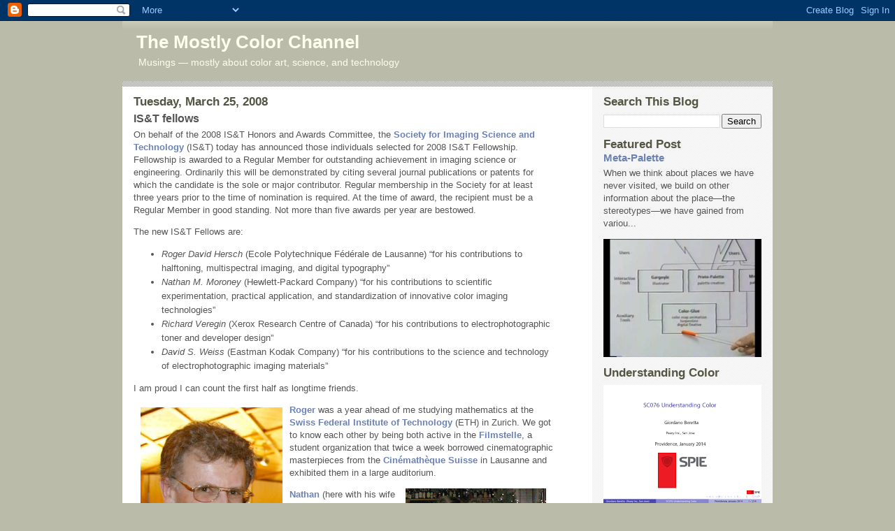

--- FILE ---
content_type: text/html; charset=UTF-8
request_url: http://www.mostlycolor.ch/2008/03/is-fellows.html
body_size: 16253
content:
<!DOCTYPE html>
<html dir='ltr' xmlns='http://www.w3.org/1999/xhtml' xmlns:b='http://www.google.com/2005/gml/b' xmlns:data='http://www.google.com/2005/gml/data' xmlns:expr='http://www.google.com/2005/gml/expr'>
<head>
<link href='https://www.blogger.com/static/v1/widgets/55013136-widget_css_bundle.css' rel='stylesheet' type='text/css'/>
<meta content='text/html; charset=UTF-8' http-equiv='Content-Type'/>
<meta content='blogger' name='generator'/>
<link href='http://www.mostlycolor.ch/favicon.ico' rel='icon' type='image/x-icon'/>
<link href='http://www.mostlycolor.ch/2008/03/is-fellows.html' rel='canonical'/>
<link rel="alternate" type="application/atom+xml" title="The Mostly Color Channel - Atom" href="http://www.mostlycolor.ch/feeds/posts/default" />
<link rel="alternate" type="application/rss+xml" title="The Mostly Color Channel - RSS" href="http://www.mostlycolor.ch/feeds/posts/default?alt=rss" />
<link rel="service.post" type="application/atom+xml" title="The Mostly Color Channel - Atom" href="https://www.blogger.com/feeds/4188823222763071436/posts/default" />

<link rel="alternate" type="application/atom+xml" title="The Mostly Color Channel - Atom" href="http://www.mostlycolor.ch/feeds/7775794706086371845/comments/default" />
<!--Can't find substitution for tag [blog.ieCssRetrofitLinks]-->
<link href='https://blogger.googleusercontent.com/img/b/R29vZ2xl/AVvXsEgGppBMjGbOkDLqSa7HiMDhzvZp31cy-81MPlh07HF8KKTSbDYShLsn7hvbv4vUL0EJ4aqMgcbPefb8m1K4tvLHTZ2Hauf8KTwoRPgTGCLpzjgS6GdmSJm2sbp-ljfGH6CWp1PrETve4mkS/s1600/rdh.jpg' rel='image_src'/>
<meta content='http://www.mostlycolor.ch/2008/03/is-fellows.html' property='og:url'/>
<meta content='IS&amp;T fellows' property='og:title'/>
<meta content='Musings — mostly about color art, science, and technology' property='og:description'/>
<meta content='https://blogger.googleusercontent.com/img/b/R29vZ2xl/AVvXsEgGppBMjGbOkDLqSa7HiMDhzvZp31cy-81MPlh07HF8KKTSbDYShLsn7hvbv4vUL0EJ4aqMgcbPefb8m1K4tvLHTZ2Hauf8KTwoRPgTGCLpzjgS6GdmSJm2sbp-ljfGH6CWp1PrETve4mkS/w1200-h630-p-k-no-nu/rdh.jpg' property='og:image'/>
<title>The Mostly Color Channel: IS&T fellows</title>
<style id='page-skin-1' type='text/css'><!--
/*
* -----------------------------------------------
* Blogger Template Style
* Name:     Mr. Moto Rising (Ellington style)
* Designer: Jeffrey Zeldman
* URL:      www.zeldman.com
* Date:     23 Feb 2004
* Updated by: Blogger Team
* ----------------------------------------------- */
/* Variable definitions
====================
<Variable name="mainBgColor" description="Main Background Color"
type="color" default="#ffffff">
<Variable name="mainTextColor" description="Text Color"
type="color" default="#555555">
<Variable name="pageHeaderColor" description="Blog Title Color"
type="color" default="#ffffee">
<Variable name="blogDescriptionColor" description="Blog Description Color"
type="color" default="#ffffee">
<Variable name="linkColor" description="Link Color"
type="color" default="#999988">
<Variable name="hoverLinkColor" description="Link Hover Color"
type="color" default="#bbbbaa">
<Variable name="dateHeaderColor" description="Date Header Color"
type="color" default="#555544">
<Variable name="sidebarHeaderColor" description="Sidebar Title Color"
type="color" default="#555544">
<Variable name="sidebarTextColor" description="Sidebar Text Color"
type="color" default="#555555">
<Variable name="bodyFont" description="Text Font" type="font"
default="normal normal 100% 'tahoma Trebuchet MS', lucida, helvetica, sans-serif">
<Variable name="startSide" description="Start side in blog language"
type="automatic" default="left">
<Variable name="endSide" description="End side in blog language"
type="automatic" default="right">
*/
/* Primary layout */
body {
margin: 0;
padding: 0;
border: 0;
text-align: center;
color: #555555;
background: #bba url(http://www.blogblog.com/moto_mr/outerwrap.gif) top center repeat-y;
font-size: small;
}
img {
border: 0;
display: block;
}
.clear {
clear: both;
}
/* Wrapper */
#outer-wrapper {
margin: 0 auto;
border: 0;
width: 930px;
text-align: left;
background: #ffffff url(https://blogger.googleusercontent.com/img/b/R29vZ2xl/AVvXsEi6AFgfEXorzPqd51FT6_4goLw7s4-SuD1n4oE1Bf8Y5y2WouP4ECutlWo623BCtPfxdxKqi2kENtIr5XTg8GmiWLo97XyrsdeftG3M3AO_5h21SfdEJSMP-dlLKfUkfe2URQBwemY17oft/s800/innerwrap4.gif) top right repeat-y;
font: normal normal 100% 'tahoma Trebuchet MS', lucida, helvetica, sans-serif;
}
/* Header */
#header-wrapper	{
background: #bba url(https://blogger.googleusercontent.com/img/b/R29vZ2xl/AVvXsEgKjTLiBEYdlWqOdJeSqnZm1ACHdjfgvUS416Mky8hidtd6MSBqqrPTtKdZVCeH-0_pm_H5CI1CUdkejTo7HWoAXzxWIaayoWpDY4L0IWsYh3IlkKQJpQjBZ1ZWUVyfrvxTTcCjUWJN1Qgp/s800/headerborder2.gif) bottom left repeat-x;
margin: 0 auto;
padding-top: 0;
padding-right: 0;
padding-bottom: 15px;
padding-left: 0;
border: 0;
}
#header h1 {
text-align: left;
font-size: 200%;
color: #ffffee;
margin: 0;
padding-top: 15px;
padding-right: 20px;
padding-bottom: 0;
padding-left: 20px;
background-image: url(http://www.blogblog.com/moto_mr/topper.gif);
background-repeat: repeat-x;
background-position: top left;
}
h1 a, h1 a:link, h1 a:visited {
color: #ffffee;
}
#header .description {
font-size: 110%;
text-align: left;
padding-top: 3px;
padding-right: 20px;
padding-bottom: 10px;
padding-left: 23px;
margin: 0;
line-height:140%;
color: #ffffee;
}
/* Inner layout */
#content-wrapper {
padding: 0 16px;
}
#main {
width: 600px;
float: left;
word-wrap: break-word; /* fix for long text breaking sidebar float in IE */
overflow: hidden;     /* fix for long non-text content breaking IE sidebar float */
}
#sidebar {
width: 226px;
float: right;
color: #555555;
word-wrap: break-word; /* fix for long text breaking sidebar float in IE */
overflow: hidden;     /* fix for long non-text content breaking IE sidebar float */
}
/* Bottom layout */
#footer	{
clear: left;
width: 600px;
margin: 0;
padding: 0 20px;
border: 0;
text-align: left;
border-top: 1px solid #f9f9f9;
}
#footer .widget	{
text-align: left;
margin: 0;
padding: 10px 0;
background-color: transparent;
}
/* Default links 	*/
a:link, a:visited {
font-weight: bold;
text-decoration: none;
color: #6C82B5;
background: transparent;
}
a:hover {
font-weight: bold;
text-decoration: underline;
color: #bbbbaa;
background: transparent;
}
a:active {
font-weight : bold;
text-decoration : none;
color: #bbbbaa;
background: transparent;
}
/* Typography */
.main p, .sidebar p, .post-body {
line-height: 140%;
margin-top: 5px;
margin-bottom: 1em;
}
.post-body blockquote {
line-height:1.3em;
}
h2, h3, h4, h5	{
margin: 0;
padding: 0;
}
h2 {
font-size: 130%;
}
h2.date-header {
color: #555544;
}
.post h3 {
margin-top: 5px;
font-size: 120%;
}
.post-footer {
font-style: italic;
}
.sidebar h2 {
color: #555544;
}
.sidebar .widget {
margin-top: 12px;
margin-right: 0;
margin-bottom: 13px;
margin-left: 0;
padding: 0;
}
.main .widget {
margin-top: 12px;
margin-right: 0;
margin-bottom: 0;
margin-left: 0;
}
li  {
line-height: 160%;
}
.sidebar ul {
margin-left: 0;
margin-top: 0;
padding-left: 0;
}
.sidebar ul li {
list-style: disc url(http://www.blogblog.com/moto_mr/diamond.gif) inside;
vertical-align: top;
padding: 0;
margin: 0;
}
.widget-content {
margin-top: 0.5em;
}
/* Profile
----------------------------------------------- */
.profile-datablock {
margin-top: 3px;
margin-right: 0;
margin-bottom: 5px;
margin-left: 0;
line-height: 140%;
}
.profile-textblock {
margin-left: 0;
}
.profile-img {
float: left;
margin-top: 0;
margin-right: 10px;
margin-bottom: 5px;
margin-left: 0;
border:4px solid #ccb;
}
#comments  {
border: 0;
border-top: 1px dashed #eed;
margin-top: 10px;
margin-right: 0;
margin-bottom: 0;
margin-left: 0;
padding: 0;
}
#comments h4	{
margin-top: 10px;
font-weight: normal;
font-style: italic;
text-transform: uppercase;
letter-spacing: 1px;
}
#comments dl dt 	{
font-weight: bold;
font-style: italic;
margin-top: 35px;
padding-top: 1px;
padding-right: 0;
padding-bottom: 0;
padding-left: 18px;
background: transparent url(http://www.blogblog.com/moto_mr/commentbug.gif) top left no-repeat;
}
#comments dl dd	{
padding: 0;
margin: 0;
}
.deleted-comment {
font-style:italic;
color:gray;
}
.feed-links {
clear: both;
line-height: 2.5em;
}
#blog-pager-newer-link {
float: left;
}
#blog-pager-older-link {
float: right;
}
#blog-pager {
text-align: center;
}
/** Page structure tweaks for layout editor wireframe */
body#layout #outer-wrapper {
padding-top: 0;
}
body#layout #header,
body#layout #content-wrapper,
body#layout #footer {
padding: 0;
}

--></style>
<link href='https://www.blogger.com/dyn-css/authorization.css?targetBlogID=4188823222763071436&amp;zx=066a40aa-c566-42ac-bbbb-f217154045df' media='none' onload='if(media!=&#39;all&#39;)media=&#39;all&#39;' rel='stylesheet'/><noscript><link href='https://www.blogger.com/dyn-css/authorization.css?targetBlogID=4188823222763071436&amp;zx=066a40aa-c566-42ac-bbbb-f217154045df' rel='stylesheet'/></noscript>
<meta name='google-adsense-platform-account' content='ca-host-pub-1556223355139109'/>
<meta name='google-adsense-platform-domain' content='blogspot.com'/>

<!-- data-ad-client=ca-pub-6010418463190842 -->

</head>
<body>
<div class='navbar section' id='navbar'><div class='widget Navbar' data-version='1' id='Navbar1'><script type="text/javascript">
    function setAttributeOnload(object, attribute, val) {
      if(window.addEventListener) {
        window.addEventListener('load',
          function(){ object[attribute] = val; }, false);
      } else {
        window.attachEvent('onload', function(){ object[attribute] = val; });
      }
    }
  </script>
<div id="navbar-iframe-container"></div>
<script type="text/javascript" src="https://apis.google.com/js/platform.js"></script>
<script type="text/javascript">
      gapi.load("gapi.iframes:gapi.iframes.style.bubble", function() {
        if (gapi.iframes && gapi.iframes.getContext) {
          gapi.iframes.getContext().openChild({
              url: 'https://www.blogger.com/navbar/4188823222763071436?po\x3d7775794706086371845\x26origin\x3dhttp://www.mostlycolor.ch',
              where: document.getElementById("navbar-iframe-container"),
              id: "navbar-iframe"
          });
        }
      });
    </script><script type="text/javascript">
(function() {
var script = document.createElement('script');
script.type = 'text/javascript';
script.src = '//pagead2.googlesyndication.com/pagead/js/google_top_exp.js';
var head = document.getElementsByTagName('head')[0];
if (head) {
head.appendChild(script);
}})();
</script>
</div></div>
<div id='outer-wrapper'><div id='wrap2'>
<!-- skip links for text browsers -->
<span id='skiplinks' style='display:none;'>
<a href='#main'>skip to main </a> |
      <a href='#sidebar'>skip to sidebar</a>
</span>
<div id='header-wrapper'>
<div class='header section' id='header'><div class='widget Header' data-version='1' id='Header1'>
<div id='header-inner'>
<div class='titlewrapper'>
<h1 class='title'>
<a href='http://www.mostlycolor.ch/'>
The Mostly Color Channel
</a>
</h1>
</div>
<div class='descriptionwrapper'>
<p class='description'><span>Musings &#8212; mostly about color art, science, and technology</span></p>
</div>
</div>
</div></div>
</div>
<div id='content-wrapper'>
<div id='crosscol-wrapper' style='text-align:center'>
<div class='crosscol no-items section' id='crosscol'></div>
</div>
<div id='main-wrapper'>
<div class='main section' id='main'><div class='widget Blog' data-version='1' id='Blog1'>
<div class='blog-posts hfeed'>

          <div class="date-outer">
        
<h2 class='date-header'><span>Tuesday, March 25, 2008</span></h2>

          <div class="date-posts">
        
<div class='post-outer'>
<div class='post hentry uncustomized-post-template' itemprop='blogPost' itemscope='itemscope' itemtype='http://schema.org/BlogPosting'>
<meta content='https://blogger.googleusercontent.com/img/b/R29vZ2xl/AVvXsEgGppBMjGbOkDLqSa7HiMDhzvZp31cy-81MPlh07HF8KKTSbDYShLsn7hvbv4vUL0EJ4aqMgcbPefb8m1K4tvLHTZ2Hauf8KTwoRPgTGCLpzjgS6GdmSJm2sbp-ljfGH6CWp1PrETve4mkS/s1600/rdh.jpg' itemprop='image_url'/>
<meta content='4188823222763071436' itemprop='blogId'/>
<meta content='7775794706086371845' itemprop='postId'/>
<a name='7775794706086371845'></a>
<h3 class='post-title entry-title' itemprop='name'>
IS&T fellows
</h3>
<div class='post-header'>
<div class='post-header-line-1'></div>
</div>
<div class='post-body entry-content' id='post-body-7775794706086371845' itemprop='description articleBody'>
<p>On behalf of the 2008 IS&amp;T Honors and Awards Committee, the <a href="http://www.imaging.org/">Society for Imaging Science and Technology</a> (IS&amp;T) today has announced those individuals selected for 2008 IS&amp;T Fellowship. Fellowship is awarded to a Regular Member for outstanding achievement in imaging science or engineering. Ordinarily this will be demonstrated by citing several journal publications or patents for which the candidate is the sole or major contributor. Regular membership in the Society for at least three years prior to the time of nomination is required. At the time of award, the recipient must be a Regular Member in good standing. Not more than five awards per year are bestowed.</p>  <p>The new IS&amp;T Fellows are:</p>  <ul>   <li><em>Roger David Hersch</em> (Ecole Polytechnique Fédérale de Lausanne) &#8220;for his contributions to halftoning, multispectral imaging, and digital typography&#8221;</li>
   <li><em>Nathan M. Moroney</em> (Hewlett-Packard Company) &#8220;for his contributions to scientific experimentation, practical application, and standardization of innovative color imaging technologies&#8221;</li>
   <li><em>Richard Veregin</em> (Xerox Research Centre of Canada) &#8220;for his contributions to electrophotographic toner and developer design&#8221;</li>
   <li><em>David S. Weiss</em> (Eastman Kodak Company) &#8220;for his contributions to the science and technology of electrophotographic imaging materials&#8221;</li>
  </ul>  <p>I am proud I can count the first half as longtime friends.</p>  <p><a href="http://diwww.epfl.ch/w3lsp/hersch/"><img align="left" alt="Roger David Hersch" border="0" height="277" hspace="10" src="https://blogger.googleusercontent.com/img/b/R29vZ2xl/AVvXsEgGppBMjGbOkDLqSa7HiMDhzvZp31cy-81MPlh07HF8KKTSbDYShLsn7hvbv4vUL0EJ4aqMgcbPefb8m1K4tvLHTZ2Hauf8KTwoRPgTGCLpzjgS6GdmSJm2sbp-ljfGH6CWp1PrETve4mkS/s1600/rdh.jpg" vspace="5" width="203" />Roger</a> was a year ahead of me studying mathematics at the <a href="http://www.ethz.ch/">Swiss Federal Institute of Technology</a> (ETH) in Zurich. We got to know each other by being both active in the <a href="http://www.filmstelle.ethz.ch/">Filmstelle</a>, a student organization that twice a week borrowed cinematographic masterpieces from the <a href="http://www.cinematheque.ch/">Cinémathèque Suisse</a> in Lausanne and  exhibited them in a large auditorium.</p>  <p><a href="https://www.linkedin.com/in/nathan-moroney-242750"><img align="right" alt="Nathan M. Moroney" border="0" height="226" hspace="10" src="https://blogger.googleusercontent.com/img/b/R29vZ2xl/AVvXsEgxL81UJof2NH52ohqySU9nJ7aOo2OUeI3uN4lgTGmv4minjJenMvaL-ZhbS0u03giP56xljZULSZtEoAxqjJ9RJkXPWplIYVZJX_c09Wg7immyk6xPfROd3RYacWPWF-F7AG7H8JUn0vtS/s1600/n8.gif" width="201" />Nathan</a> (here with his wife Elizabeth Pirrotta) goes back to when I was taking courses in color science from Robert Hunt and Mark Fairchild at the RIT <a href="http://mcsl.rit.edu/">Munsell Color Science Laboratory</a> and he was a student there. We both ended up at HP Labs and as you know we are partners in crime by conspiring to write this blog for you.</p>
<div style='clear: both;'></div>
</div>
<div class='post-footer'>
<div class='post-footer-line post-footer-line-1'>
<span class='post-author vcard'>
Posted by
<span class='fn' itemprop='author' itemscope='itemscope' itemtype='http://schema.org/Person'>
<meta content='https://www.blogger.com/profile/07676490672431958222' itemprop='url'/>
<a class='g-profile' href='https://www.blogger.com/profile/07676490672431958222' rel='author' title='author profile'>
<span itemprop='name'>Giordano Beretta</span>
</a>
</span>
</span>
<span class='post-timestamp'>
at
<meta content='http://www.mostlycolor.ch/2008/03/is-fellows.html' itemprop='url'/>
<a class='timestamp-link' href='http://www.mostlycolor.ch/2008/03/is-fellows.html' rel='bookmark' title='permanent link'><abbr class='published' itemprop='datePublished' title='2008-03-25T22:40:00-07:00'>22:40</abbr></a>
</span>
<span class='post-comment-link'>
</span>
<span class='post-icons'>
<span class='item-control blog-admin pid-1700690794'>
<a href='https://www.blogger.com/post-edit.g?blogID=4188823222763071436&postID=7775794706086371845&from=pencil' title='Edit Post'>
<img alt='' class='icon-action' height='18' src='https://resources.blogblog.com/img/icon18_edit_allbkg.gif' width='18'/>
</a>
</span>
</span>
<div class='post-share-buttons goog-inline-block'>
<a class='goog-inline-block share-button sb-email' href='https://www.blogger.com/share-post.g?blogID=4188823222763071436&postID=7775794706086371845&target=email' target='_blank' title='Email This'><span class='share-button-link-text'>Email This</span></a><a class='goog-inline-block share-button sb-blog' href='https://www.blogger.com/share-post.g?blogID=4188823222763071436&postID=7775794706086371845&target=blog' onclick='window.open(this.href, "_blank", "height=270,width=475"); return false;' target='_blank' title='BlogThis!'><span class='share-button-link-text'>BlogThis!</span></a><a class='goog-inline-block share-button sb-twitter' href='https://www.blogger.com/share-post.g?blogID=4188823222763071436&postID=7775794706086371845&target=twitter' target='_blank' title='Share to X'><span class='share-button-link-text'>Share to X</span></a><a class='goog-inline-block share-button sb-facebook' href='https://www.blogger.com/share-post.g?blogID=4188823222763071436&postID=7775794706086371845&target=facebook' onclick='window.open(this.href, "_blank", "height=430,width=640"); return false;' target='_blank' title='Share to Facebook'><span class='share-button-link-text'>Share to Facebook</span></a><a class='goog-inline-block share-button sb-pinterest' href='https://www.blogger.com/share-post.g?blogID=4188823222763071436&postID=7775794706086371845&target=pinterest' target='_blank' title='Share to Pinterest'><span class='share-button-link-text'>Share to Pinterest</span></a>
</div>
</div>
<div class='post-footer-line post-footer-line-2'>
<span class='post-labels'>
Labels:
<a href='http://www.mostlycolor.ch/search/label/research%20process' rel='tag'>research process</a>,
<a href='http://www.mostlycolor.ch/search/label/science%20awards' rel='tag'>science awards</a>
</span>
</div>
<div class='post-footer-line post-footer-line-3'>
<span class='post-location'>
</span>
</div>
</div>
</div>
<div class='comments' id='comments'>
<a name='comments'></a>
<h4>No comments:</h4>
<div id='Blog1_comments-block-wrapper'>
<dl class='avatar-comment-indent' id='comments-block'>
</dl>
</div>
<p class='comment-footer'>
<div class='comment-form'>
<a name='comment-form'></a>
<h4 id='comment-post-message'>Post a Comment</h4>
<p>
</p>
<a href='https://www.blogger.com/comment/frame/4188823222763071436?po=7775794706086371845&hl=en&saa=85391&origin=http://www.mostlycolor.ch' id='comment-editor-src'></a>
<iframe allowtransparency='true' class='blogger-iframe-colorize blogger-comment-from-post' frameborder='0' height='410px' id='comment-editor' name='comment-editor' src='' width='100%'></iframe>
<script src='https://www.blogger.com/static/v1/jsbin/1345082660-comment_from_post_iframe.js' type='text/javascript'></script>
<script type='text/javascript'>
      BLOG_CMT_createIframe('https://www.blogger.com/rpc_relay.html');
    </script>
</div>
</p>
</div>
</div>

        </div></div>
      
</div>
<div class='blog-pager' id='blog-pager'>
<span id='blog-pager-newer-link'>
<a class='blog-pager-newer-link' href='http://www.mostlycolor.ch/2008/03/performance-update.html' id='Blog1_blog-pager-newer-link' title='Newer Post'>Newer Post</a>
</span>
<span id='blog-pager-older-link'>
<a class='blog-pager-older-link' href='http://www.mostlycolor.ch/2008/03/research-policy-update.html' id='Blog1_blog-pager-older-link' title='Older Post'>Older Post</a>
</span>
<a class='home-link' href='http://www.mostlycolor.ch/'>Home</a>
</div>
<div class='clear'></div>
<div class='post-feeds'>
<div class='feed-links'>
Subscribe to:
<a class='feed-link' href='http://www.mostlycolor.ch/feeds/7775794706086371845/comments/default' target='_blank' type='application/atom+xml'>Post Comments (Atom)</a>
</div>
</div>
</div></div>
</div>
<div id='sidebar-wrapper'>
<div class='sidebar section' id='sidebar'><div class='widget BlogSearch' data-version='1' id='BlogSearch1'>
<h2 class='title'>Search This Blog</h2>
<div class='widget-content'>
<div id='BlogSearch1_form'>
<form action='http://www.mostlycolor.ch/search' class='gsc-search-box' target='_top'>
<table cellpadding='0' cellspacing='0' class='gsc-search-box'>
<tbody>
<tr>
<td class='gsc-input'>
<input autocomplete='off' class='gsc-input' name='q' size='10' title='search' type='text' value=''/>
</td>
<td class='gsc-search-button'>
<input class='gsc-search-button' title='search' type='submit' value='Search'/>
</td>
</tr>
</tbody>
</table>
</form>
</div>
</div>
<div class='clear'></div>
</div><div class='widget FeaturedPost' data-version='1' id='FeaturedPost1'>
<h2 class='title'>Featured Post</h2>
<div class='post-summary'>
<h3><a href='http://www.mostlycolor.ch/2011/03/meta-palette.html'>Meta-Palette</a></h3>
<p>
 When we think about places we have never visited, we build on other information about the place&#8212;the stereotypes&#8212;we have gained from  variou...
</p>
<img class='image' src='https://i.ytimg.com/vi/sR8UzOQF9VQ/hqdefault.jpg'/>
</div>
<style type='text/css'>
    .image {
      width: 100%;
    }
  </style>
<div class='clear'></div>
</div><div class='widget Image' data-version='1' id='Image3'>
<h2>Understanding Color</h2>
<div class='widget-content'>
<a href='http://www.slideshare.net/berettag/understanding-color-2010'>
<img alt='Understanding Color' height='169' id='Image3_img' src='https://blogger.googleusercontent.com/img/b/R29vZ2xl/AVvXsEjIEAfCWzQMIiotBjX7BRhH5hl6G6-4XQcAvkvTUONPfa9WcvNwEmVKgDxSKiuPKkLdaEn5BfFyenR5M_iybh_GUuNG53YwG5RV8johi6zI0ZLc7zGWg4xFCcb4cOJRwORCYKOehldGzf0O/s226/uc.png' width='226'/>
</a>
<br/>
</div>
<div class='clear'></div>
</div><div class='widget Image' data-version='1' id='Image2'>
<h2>Cognitive Aspects of Color</h2>
<div class='widget-content'>
<a href='http://magcloud.com/browse/Issue/4623'>
<img alt='Cognitive Aspects of Color' height='259' id='Image2_img' src='https://blogger.googleusercontent.com/img/b/R29vZ2xl/AVvXsEi8jHutUpnIm54uNDB7aUjcGkM1lgYmNio5sGcCIc5SCLxtRjKB6405-5sX8qTIXu0OGXp0YBvE0hmRFELKnXAK02B4Qe_SBp4SskfovEMRrDi7F5g-z05P-36k_NOBPSFfzOc6cXnoqMY/s1600-r/cognitive-aspects-of-color.jpg' width='200'/>
</a>
<br/>
</div>
<div class='clear'></div>
</div><div class='widget Image' data-version='1' id='Image1'>
<h2>The Color Thesaurus...</h2>
<div class='widget-content'>
<a href='http://magcloud.com/browse/Issue/2344'>
<img alt='The Color Thesaurus...' height='262' id='Image1_img' src='https://blogger.googleusercontent.com/img/b/R29vZ2xl/AVvXsEiIa0HNodNIkgcto7OEq0hYxJcQDFRAuVH8WPumJJSjDI8SbNnQHzbbsXSAA1gmzh6UYKC-YXAAuJBNSrjIW3_4aCmn6kG51IbfWNIov0zhi5mcq6cuv-qw8k951BBTgzh7d-6UD47E5pQ/s800/color-thesaurus.png' width='200'/>
</a>
<br/>
<span class='caption'>...as a reference magazine or <b><a href=http://www.mostlycolor.ch/2007/10/on-line-color-thesaurus.html>online</a></b>.</span>
</div>
<div class='clear'></div>
</div><div class='widget PopularPosts' data-version='1' id='PopularPosts1'>
<h2>Popular Posts</h2>
<div class='widget-content popular-posts'>
<ul>
<li>
<a href='http://www.mostlycolor.ch/2010/02/cheap-green-diffuse-paper-binder-clip.html'>Cheap, Green & Diffuse: A Paper & Binder Clip Light Tent</a>
</li>
<li>
<a href='http://www.mostlycolor.ch/2009/10/clipboards-solar-cells-fluorescence.html'>Clipboards, Solar Cells & Fluorescence</a>
</li>
<li>
<a href='http://www.mostlycolor.ch/2011/01/register-today-for-ei.html'>Register today for EI</a>
</li>
<li>
<a href='http://www.mostlycolor.ch/2010/05/gods-goiter-is-michelangelos-brain.html'>God's Goiter is Michelangelo's Brain</a>
</li>
<li>
<a href='http://www.mostlycolor.ch/2010/07/postscript-and-interpress-comparison.html'>PostScript and Interpress: a comparison</a>
</li>
<li>
<a href='http://www.mostlycolor.ch/2010/06/i-nomi-dei-colori.html'>i nomi dei colori</a>
</li>
<li>
<a href='http://www.mostlycolor.ch/2015/07/swot-matrices-in-latex.html'>SWOT matrices in LaTeX</a>
</li>
<li>
<a href='http://www.mostlycolor.ch/2010/12/fun-with-collocates-orange-vodka-to.html'>Fun with Collocates: Orange Vodka  to Blue Skies</a>
</li>
<li>
<a href='http://www.mostlycolor.ch/2011/03/meta-palette.html'>Meta-Palette</a>
</li>
<li>
<a href='http://www.mostlycolor.ch/2013/04/color-naming-65274705768-pixels.html'>Color naming 65,274,705,768 pixels </a>
</li>
</ul>
<div class='clear'></div>
</div>
</div><div class='widget BlogArchive' data-version='1' id='BlogArchive1'>
<h2>Blog Archive</h2>
<div class='widget-content'>
<div id='ArchiveList'>
<div id='BlogArchive1_ArchiveList'>
<ul class='hierarchy'>
<li class='archivedate collapsed'>
<a class='toggle' href='javascript:void(0)'>
<span class='zippy'>

        &#9658;&#160;
      
</span>
</a>
<a class='post-count-link' href='http://www.mostlycolor.ch/2023/'>
2023
</a>
<span class='post-count' dir='ltr'>(1)</span>
<ul class='hierarchy'>
<li class='archivedate collapsed'>
<a class='toggle' href='javascript:void(0)'>
<span class='zippy'>

        &#9658;&#160;
      
</span>
</a>
<a class='post-count-link' href='http://www.mostlycolor.ch/2023/01/'>
January
</a>
<span class='post-count' dir='ltr'>(1)</span>
</li>
</ul>
</li>
</ul>
<ul class='hierarchy'>
<li class='archivedate collapsed'>
<a class='toggle' href='javascript:void(0)'>
<span class='zippy'>

        &#9658;&#160;
      
</span>
</a>
<a class='post-count-link' href='http://www.mostlycolor.ch/2021/'>
2021
</a>
<span class='post-count' dir='ltr'>(2)</span>
<ul class='hierarchy'>
<li class='archivedate collapsed'>
<a class='toggle' href='javascript:void(0)'>
<span class='zippy'>

        &#9658;&#160;
      
</span>
</a>
<a class='post-count-link' href='http://www.mostlycolor.ch/2021/06/'>
June
</a>
<span class='post-count' dir='ltr'>(2)</span>
</li>
</ul>
</li>
</ul>
<ul class='hierarchy'>
<li class='archivedate collapsed'>
<a class='toggle' href='javascript:void(0)'>
<span class='zippy'>

        &#9658;&#160;
      
</span>
</a>
<a class='post-count-link' href='http://www.mostlycolor.ch/2019/'>
2019
</a>
<span class='post-count' dir='ltr'>(1)</span>
<ul class='hierarchy'>
<li class='archivedate collapsed'>
<a class='toggle' href='javascript:void(0)'>
<span class='zippy'>

        &#9658;&#160;
      
</span>
</a>
<a class='post-count-link' href='http://www.mostlycolor.ch/2019/06/'>
June
</a>
<span class='post-count' dir='ltr'>(1)</span>
</li>
</ul>
</li>
</ul>
<ul class='hierarchy'>
<li class='archivedate collapsed'>
<a class='toggle' href='javascript:void(0)'>
<span class='zippy'>

        &#9658;&#160;
      
</span>
</a>
<a class='post-count-link' href='http://www.mostlycolor.ch/2018/'>
2018
</a>
<span class='post-count' dir='ltr'>(9)</span>
<ul class='hierarchy'>
<li class='archivedate collapsed'>
<a class='toggle' href='javascript:void(0)'>
<span class='zippy'>

        &#9658;&#160;
      
</span>
</a>
<a class='post-count-link' href='http://www.mostlycolor.ch/2018/10/'>
October
</a>
<span class='post-count' dir='ltr'>(1)</span>
</li>
</ul>
<ul class='hierarchy'>
<li class='archivedate collapsed'>
<a class='toggle' href='javascript:void(0)'>
<span class='zippy'>

        &#9658;&#160;
      
</span>
</a>
<a class='post-count-link' href='http://www.mostlycolor.ch/2018/07/'>
July
</a>
<span class='post-count' dir='ltr'>(2)</span>
</li>
</ul>
<ul class='hierarchy'>
<li class='archivedate collapsed'>
<a class='toggle' href='javascript:void(0)'>
<span class='zippy'>

        &#9658;&#160;
      
</span>
</a>
<a class='post-count-link' href='http://www.mostlycolor.ch/2018/06/'>
June
</a>
<span class='post-count' dir='ltr'>(1)</span>
</li>
</ul>
<ul class='hierarchy'>
<li class='archivedate collapsed'>
<a class='toggle' href='javascript:void(0)'>
<span class='zippy'>

        &#9658;&#160;
      
</span>
</a>
<a class='post-count-link' href='http://www.mostlycolor.ch/2018/04/'>
April
</a>
<span class='post-count' dir='ltr'>(1)</span>
</li>
</ul>
<ul class='hierarchy'>
<li class='archivedate collapsed'>
<a class='toggle' href='javascript:void(0)'>
<span class='zippy'>

        &#9658;&#160;
      
</span>
</a>
<a class='post-count-link' href='http://www.mostlycolor.ch/2018/03/'>
March
</a>
<span class='post-count' dir='ltr'>(1)</span>
</li>
</ul>
<ul class='hierarchy'>
<li class='archivedate collapsed'>
<a class='toggle' href='javascript:void(0)'>
<span class='zippy'>

        &#9658;&#160;
      
</span>
</a>
<a class='post-count-link' href='http://www.mostlycolor.ch/2018/02/'>
February
</a>
<span class='post-count' dir='ltr'>(1)</span>
</li>
</ul>
<ul class='hierarchy'>
<li class='archivedate collapsed'>
<a class='toggle' href='javascript:void(0)'>
<span class='zippy'>

        &#9658;&#160;
      
</span>
</a>
<a class='post-count-link' href='http://www.mostlycolor.ch/2018/01/'>
January
</a>
<span class='post-count' dir='ltr'>(2)</span>
</li>
</ul>
</li>
</ul>
<ul class='hierarchy'>
<li class='archivedate collapsed'>
<a class='toggle' href='javascript:void(0)'>
<span class='zippy'>

        &#9658;&#160;
      
</span>
</a>
<a class='post-count-link' href='http://www.mostlycolor.ch/2017/'>
2017
</a>
<span class='post-count' dir='ltr'>(24)</span>
<ul class='hierarchy'>
<li class='archivedate collapsed'>
<a class='toggle' href='javascript:void(0)'>
<span class='zippy'>

        &#9658;&#160;
      
</span>
</a>
<a class='post-count-link' href='http://www.mostlycolor.ch/2017/12/'>
December
</a>
<span class='post-count' dir='ltr'>(2)</span>
</li>
</ul>
<ul class='hierarchy'>
<li class='archivedate collapsed'>
<a class='toggle' href='javascript:void(0)'>
<span class='zippy'>

        &#9658;&#160;
      
</span>
</a>
<a class='post-count-link' href='http://www.mostlycolor.ch/2017/11/'>
November
</a>
<span class='post-count' dir='ltr'>(4)</span>
</li>
</ul>
<ul class='hierarchy'>
<li class='archivedate collapsed'>
<a class='toggle' href='javascript:void(0)'>
<span class='zippy'>

        &#9658;&#160;
      
</span>
</a>
<a class='post-count-link' href='http://www.mostlycolor.ch/2017/10/'>
October
</a>
<span class='post-count' dir='ltr'>(1)</span>
</li>
</ul>
<ul class='hierarchy'>
<li class='archivedate collapsed'>
<a class='toggle' href='javascript:void(0)'>
<span class='zippy'>

        &#9658;&#160;
      
</span>
</a>
<a class='post-count-link' href='http://www.mostlycolor.ch/2017/09/'>
September
</a>
<span class='post-count' dir='ltr'>(1)</span>
</li>
</ul>
<ul class='hierarchy'>
<li class='archivedate collapsed'>
<a class='toggle' href='javascript:void(0)'>
<span class='zippy'>

        &#9658;&#160;
      
</span>
</a>
<a class='post-count-link' href='http://www.mostlycolor.ch/2017/08/'>
August
</a>
<span class='post-count' dir='ltr'>(2)</span>
</li>
</ul>
<ul class='hierarchy'>
<li class='archivedate collapsed'>
<a class='toggle' href='javascript:void(0)'>
<span class='zippy'>

        &#9658;&#160;
      
</span>
</a>
<a class='post-count-link' href='http://www.mostlycolor.ch/2017/07/'>
July
</a>
<span class='post-count' dir='ltr'>(2)</span>
</li>
</ul>
<ul class='hierarchy'>
<li class='archivedate collapsed'>
<a class='toggle' href='javascript:void(0)'>
<span class='zippy'>

        &#9658;&#160;
      
</span>
</a>
<a class='post-count-link' href='http://www.mostlycolor.ch/2017/06/'>
June
</a>
<span class='post-count' dir='ltr'>(1)</span>
</li>
</ul>
<ul class='hierarchy'>
<li class='archivedate collapsed'>
<a class='toggle' href='javascript:void(0)'>
<span class='zippy'>

        &#9658;&#160;
      
</span>
</a>
<a class='post-count-link' href='http://www.mostlycolor.ch/2017/05/'>
May
</a>
<span class='post-count' dir='ltr'>(1)</span>
</li>
</ul>
<ul class='hierarchy'>
<li class='archivedate collapsed'>
<a class='toggle' href='javascript:void(0)'>
<span class='zippy'>

        &#9658;&#160;
      
</span>
</a>
<a class='post-count-link' href='http://www.mostlycolor.ch/2017/04/'>
April
</a>
<span class='post-count' dir='ltr'>(4)</span>
</li>
</ul>
<ul class='hierarchy'>
<li class='archivedate collapsed'>
<a class='toggle' href='javascript:void(0)'>
<span class='zippy'>

        &#9658;&#160;
      
</span>
</a>
<a class='post-count-link' href='http://www.mostlycolor.ch/2017/03/'>
March
</a>
<span class='post-count' dir='ltr'>(1)</span>
</li>
</ul>
<ul class='hierarchy'>
<li class='archivedate collapsed'>
<a class='toggle' href='javascript:void(0)'>
<span class='zippy'>

        &#9658;&#160;
      
</span>
</a>
<a class='post-count-link' href='http://www.mostlycolor.ch/2017/02/'>
February
</a>
<span class='post-count' dir='ltr'>(3)</span>
</li>
</ul>
<ul class='hierarchy'>
<li class='archivedate collapsed'>
<a class='toggle' href='javascript:void(0)'>
<span class='zippy'>

        &#9658;&#160;
      
</span>
</a>
<a class='post-count-link' href='http://www.mostlycolor.ch/2017/01/'>
January
</a>
<span class='post-count' dir='ltr'>(2)</span>
</li>
</ul>
</li>
</ul>
<ul class='hierarchy'>
<li class='archivedate collapsed'>
<a class='toggle' href='javascript:void(0)'>
<span class='zippy'>

        &#9658;&#160;
      
</span>
</a>
<a class='post-count-link' href='http://www.mostlycolor.ch/2016/'>
2016
</a>
<span class='post-count' dir='ltr'>(35)</span>
<ul class='hierarchy'>
<li class='archivedate collapsed'>
<a class='toggle' href='javascript:void(0)'>
<span class='zippy'>

        &#9658;&#160;
      
</span>
</a>
<a class='post-count-link' href='http://www.mostlycolor.ch/2016/12/'>
December
</a>
<span class='post-count' dir='ltr'>(1)</span>
</li>
</ul>
<ul class='hierarchy'>
<li class='archivedate collapsed'>
<a class='toggle' href='javascript:void(0)'>
<span class='zippy'>

        &#9658;&#160;
      
</span>
</a>
<a class='post-count-link' href='http://www.mostlycolor.ch/2016/11/'>
November
</a>
<span class='post-count' dir='ltr'>(1)</span>
</li>
</ul>
<ul class='hierarchy'>
<li class='archivedate collapsed'>
<a class='toggle' href='javascript:void(0)'>
<span class='zippy'>

        &#9658;&#160;
      
</span>
</a>
<a class='post-count-link' href='http://www.mostlycolor.ch/2016/10/'>
October
</a>
<span class='post-count' dir='ltr'>(4)</span>
</li>
</ul>
<ul class='hierarchy'>
<li class='archivedate collapsed'>
<a class='toggle' href='javascript:void(0)'>
<span class='zippy'>

        &#9658;&#160;
      
</span>
</a>
<a class='post-count-link' href='http://www.mostlycolor.ch/2016/09/'>
September
</a>
<span class='post-count' dir='ltr'>(3)</span>
</li>
</ul>
<ul class='hierarchy'>
<li class='archivedate collapsed'>
<a class='toggle' href='javascript:void(0)'>
<span class='zippy'>

        &#9658;&#160;
      
</span>
</a>
<a class='post-count-link' href='http://www.mostlycolor.ch/2016/08/'>
August
</a>
<span class='post-count' dir='ltr'>(3)</span>
</li>
</ul>
<ul class='hierarchy'>
<li class='archivedate collapsed'>
<a class='toggle' href='javascript:void(0)'>
<span class='zippy'>

        &#9658;&#160;
      
</span>
</a>
<a class='post-count-link' href='http://www.mostlycolor.ch/2016/07/'>
July
</a>
<span class='post-count' dir='ltr'>(4)</span>
</li>
</ul>
<ul class='hierarchy'>
<li class='archivedate collapsed'>
<a class='toggle' href='javascript:void(0)'>
<span class='zippy'>

        &#9658;&#160;
      
</span>
</a>
<a class='post-count-link' href='http://www.mostlycolor.ch/2016/06/'>
June
</a>
<span class='post-count' dir='ltr'>(2)</span>
</li>
</ul>
<ul class='hierarchy'>
<li class='archivedate collapsed'>
<a class='toggle' href='javascript:void(0)'>
<span class='zippy'>

        &#9658;&#160;
      
</span>
</a>
<a class='post-count-link' href='http://www.mostlycolor.ch/2016/05/'>
May
</a>
<span class='post-count' dir='ltr'>(1)</span>
</li>
</ul>
<ul class='hierarchy'>
<li class='archivedate collapsed'>
<a class='toggle' href='javascript:void(0)'>
<span class='zippy'>

        &#9658;&#160;
      
</span>
</a>
<a class='post-count-link' href='http://www.mostlycolor.ch/2016/04/'>
April
</a>
<span class='post-count' dir='ltr'>(5)</span>
</li>
</ul>
<ul class='hierarchy'>
<li class='archivedate collapsed'>
<a class='toggle' href='javascript:void(0)'>
<span class='zippy'>

        &#9658;&#160;
      
</span>
</a>
<a class='post-count-link' href='http://www.mostlycolor.ch/2016/03/'>
March
</a>
<span class='post-count' dir='ltr'>(6)</span>
</li>
</ul>
<ul class='hierarchy'>
<li class='archivedate collapsed'>
<a class='toggle' href='javascript:void(0)'>
<span class='zippy'>

        &#9658;&#160;
      
</span>
</a>
<a class='post-count-link' href='http://www.mostlycolor.ch/2016/02/'>
February
</a>
<span class='post-count' dir='ltr'>(1)</span>
</li>
</ul>
<ul class='hierarchy'>
<li class='archivedate collapsed'>
<a class='toggle' href='javascript:void(0)'>
<span class='zippy'>

        &#9658;&#160;
      
</span>
</a>
<a class='post-count-link' href='http://www.mostlycolor.ch/2016/01/'>
January
</a>
<span class='post-count' dir='ltr'>(4)</span>
</li>
</ul>
</li>
</ul>
<ul class='hierarchy'>
<li class='archivedate collapsed'>
<a class='toggle' href='javascript:void(0)'>
<span class='zippy'>

        &#9658;&#160;
      
</span>
</a>
<a class='post-count-link' href='http://www.mostlycolor.ch/2015/'>
2015
</a>
<span class='post-count' dir='ltr'>(17)</span>
<ul class='hierarchy'>
<li class='archivedate collapsed'>
<a class='toggle' href='javascript:void(0)'>
<span class='zippy'>

        &#9658;&#160;
      
</span>
</a>
<a class='post-count-link' href='http://www.mostlycolor.ch/2015/12/'>
December
</a>
<span class='post-count' dir='ltr'>(1)</span>
</li>
</ul>
<ul class='hierarchy'>
<li class='archivedate collapsed'>
<a class='toggle' href='javascript:void(0)'>
<span class='zippy'>

        &#9658;&#160;
      
</span>
</a>
<a class='post-count-link' href='http://www.mostlycolor.ch/2015/10/'>
October
</a>
<span class='post-count' dir='ltr'>(2)</span>
</li>
</ul>
<ul class='hierarchy'>
<li class='archivedate collapsed'>
<a class='toggle' href='javascript:void(0)'>
<span class='zippy'>

        &#9658;&#160;
      
</span>
</a>
<a class='post-count-link' href='http://www.mostlycolor.ch/2015/09/'>
September
</a>
<span class='post-count' dir='ltr'>(1)</span>
</li>
</ul>
<ul class='hierarchy'>
<li class='archivedate collapsed'>
<a class='toggle' href='javascript:void(0)'>
<span class='zippy'>

        &#9658;&#160;
      
</span>
</a>
<a class='post-count-link' href='http://www.mostlycolor.ch/2015/08/'>
August
</a>
<span class='post-count' dir='ltr'>(1)</span>
</li>
</ul>
<ul class='hierarchy'>
<li class='archivedate collapsed'>
<a class='toggle' href='javascript:void(0)'>
<span class='zippy'>

        &#9658;&#160;
      
</span>
</a>
<a class='post-count-link' href='http://www.mostlycolor.ch/2015/07/'>
July
</a>
<span class='post-count' dir='ltr'>(3)</span>
</li>
</ul>
<ul class='hierarchy'>
<li class='archivedate collapsed'>
<a class='toggle' href='javascript:void(0)'>
<span class='zippy'>

        &#9658;&#160;
      
</span>
</a>
<a class='post-count-link' href='http://www.mostlycolor.ch/2015/06/'>
June
</a>
<span class='post-count' dir='ltr'>(1)</span>
</li>
</ul>
<ul class='hierarchy'>
<li class='archivedate collapsed'>
<a class='toggle' href='javascript:void(0)'>
<span class='zippy'>

        &#9658;&#160;
      
</span>
</a>
<a class='post-count-link' href='http://www.mostlycolor.ch/2015/05/'>
May
</a>
<span class='post-count' dir='ltr'>(2)</span>
</li>
</ul>
<ul class='hierarchy'>
<li class='archivedate collapsed'>
<a class='toggle' href='javascript:void(0)'>
<span class='zippy'>

        &#9658;&#160;
      
</span>
</a>
<a class='post-count-link' href='http://www.mostlycolor.ch/2015/04/'>
April
</a>
<span class='post-count' dir='ltr'>(1)</span>
</li>
</ul>
<ul class='hierarchy'>
<li class='archivedate collapsed'>
<a class='toggle' href='javascript:void(0)'>
<span class='zippy'>

        &#9658;&#160;
      
</span>
</a>
<a class='post-count-link' href='http://www.mostlycolor.ch/2015/03/'>
March
</a>
<span class='post-count' dir='ltr'>(2)</span>
</li>
</ul>
<ul class='hierarchy'>
<li class='archivedate collapsed'>
<a class='toggle' href='javascript:void(0)'>
<span class='zippy'>

        &#9658;&#160;
      
</span>
</a>
<a class='post-count-link' href='http://www.mostlycolor.ch/2015/02/'>
February
</a>
<span class='post-count' dir='ltr'>(2)</span>
</li>
</ul>
<ul class='hierarchy'>
<li class='archivedate collapsed'>
<a class='toggle' href='javascript:void(0)'>
<span class='zippy'>

        &#9658;&#160;
      
</span>
</a>
<a class='post-count-link' href='http://www.mostlycolor.ch/2015/01/'>
January
</a>
<span class='post-count' dir='ltr'>(1)</span>
</li>
</ul>
</li>
</ul>
<ul class='hierarchy'>
<li class='archivedate collapsed'>
<a class='toggle' href='javascript:void(0)'>
<span class='zippy'>

        &#9658;&#160;
      
</span>
</a>
<a class='post-count-link' href='http://www.mostlycolor.ch/2014/'>
2014
</a>
<span class='post-count' dir='ltr'>(42)</span>
<ul class='hierarchy'>
<li class='archivedate collapsed'>
<a class='toggle' href='javascript:void(0)'>
<span class='zippy'>

        &#9658;&#160;
      
</span>
</a>
<a class='post-count-link' href='http://www.mostlycolor.ch/2014/12/'>
December
</a>
<span class='post-count' dir='ltr'>(1)</span>
</li>
</ul>
<ul class='hierarchy'>
<li class='archivedate collapsed'>
<a class='toggle' href='javascript:void(0)'>
<span class='zippy'>

        &#9658;&#160;
      
</span>
</a>
<a class='post-count-link' href='http://www.mostlycolor.ch/2014/11/'>
November
</a>
<span class='post-count' dir='ltr'>(2)</span>
</li>
</ul>
<ul class='hierarchy'>
<li class='archivedate collapsed'>
<a class='toggle' href='javascript:void(0)'>
<span class='zippy'>

        &#9658;&#160;
      
</span>
</a>
<a class='post-count-link' href='http://www.mostlycolor.ch/2014/10/'>
October
</a>
<span class='post-count' dir='ltr'>(2)</span>
</li>
</ul>
<ul class='hierarchy'>
<li class='archivedate collapsed'>
<a class='toggle' href='javascript:void(0)'>
<span class='zippy'>

        &#9658;&#160;
      
</span>
</a>
<a class='post-count-link' href='http://www.mostlycolor.ch/2014/09/'>
September
</a>
<span class='post-count' dir='ltr'>(3)</span>
</li>
</ul>
<ul class='hierarchy'>
<li class='archivedate collapsed'>
<a class='toggle' href='javascript:void(0)'>
<span class='zippy'>

        &#9658;&#160;
      
</span>
</a>
<a class='post-count-link' href='http://www.mostlycolor.ch/2014/08/'>
August
</a>
<span class='post-count' dir='ltr'>(1)</span>
</li>
</ul>
<ul class='hierarchy'>
<li class='archivedate collapsed'>
<a class='toggle' href='javascript:void(0)'>
<span class='zippy'>

        &#9658;&#160;
      
</span>
</a>
<a class='post-count-link' href='http://www.mostlycolor.ch/2014/07/'>
July
</a>
<span class='post-count' dir='ltr'>(5)</span>
</li>
</ul>
<ul class='hierarchy'>
<li class='archivedate collapsed'>
<a class='toggle' href='javascript:void(0)'>
<span class='zippy'>

        &#9658;&#160;
      
</span>
</a>
<a class='post-count-link' href='http://www.mostlycolor.ch/2014/06/'>
June
</a>
<span class='post-count' dir='ltr'>(8)</span>
</li>
</ul>
<ul class='hierarchy'>
<li class='archivedate collapsed'>
<a class='toggle' href='javascript:void(0)'>
<span class='zippy'>

        &#9658;&#160;
      
</span>
</a>
<a class='post-count-link' href='http://www.mostlycolor.ch/2014/05/'>
May
</a>
<span class='post-count' dir='ltr'>(3)</span>
</li>
</ul>
<ul class='hierarchy'>
<li class='archivedate collapsed'>
<a class='toggle' href='javascript:void(0)'>
<span class='zippy'>

        &#9658;&#160;
      
</span>
</a>
<a class='post-count-link' href='http://www.mostlycolor.ch/2014/04/'>
April
</a>
<span class='post-count' dir='ltr'>(3)</span>
</li>
</ul>
<ul class='hierarchy'>
<li class='archivedate collapsed'>
<a class='toggle' href='javascript:void(0)'>
<span class='zippy'>

        &#9658;&#160;
      
</span>
</a>
<a class='post-count-link' href='http://www.mostlycolor.ch/2014/03/'>
March
</a>
<span class='post-count' dir='ltr'>(4)</span>
</li>
</ul>
<ul class='hierarchy'>
<li class='archivedate collapsed'>
<a class='toggle' href='javascript:void(0)'>
<span class='zippy'>

        &#9658;&#160;
      
</span>
</a>
<a class='post-count-link' href='http://www.mostlycolor.ch/2014/02/'>
February
</a>
<span class='post-count' dir='ltr'>(6)</span>
</li>
</ul>
<ul class='hierarchy'>
<li class='archivedate collapsed'>
<a class='toggle' href='javascript:void(0)'>
<span class='zippy'>

        &#9658;&#160;
      
</span>
</a>
<a class='post-count-link' href='http://www.mostlycolor.ch/2014/01/'>
January
</a>
<span class='post-count' dir='ltr'>(4)</span>
</li>
</ul>
</li>
</ul>
<ul class='hierarchy'>
<li class='archivedate collapsed'>
<a class='toggle' href='javascript:void(0)'>
<span class='zippy'>

        &#9658;&#160;
      
</span>
</a>
<a class='post-count-link' href='http://www.mostlycolor.ch/2013/'>
2013
</a>
<span class='post-count' dir='ltr'>(38)</span>
<ul class='hierarchy'>
<li class='archivedate collapsed'>
<a class='toggle' href='javascript:void(0)'>
<span class='zippy'>

        &#9658;&#160;
      
</span>
</a>
<a class='post-count-link' href='http://www.mostlycolor.ch/2013/12/'>
December
</a>
<span class='post-count' dir='ltr'>(1)</span>
</li>
</ul>
<ul class='hierarchy'>
<li class='archivedate collapsed'>
<a class='toggle' href='javascript:void(0)'>
<span class='zippy'>

        &#9658;&#160;
      
</span>
</a>
<a class='post-count-link' href='http://www.mostlycolor.ch/2013/11/'>
November
</a>
<span class='post-count' dir='ltr'>(1)</span>
</li>
</ul>
<ul class='hierarchy'>
<li class='archivedate collapsed'>
<a class='toggle' href='javascript:void(0)'>
<span class='zippy'>

        &#9658;&#160;
      
</span>
</a>
<a class='post-count-link' href='http://www.mostlycolor.ch/2013/10/'>
October
</a>
<span class='post-count' dir='ltr'>(3)</span>
</li>
</ul>
<ul class='hierarchy'>
<li class='archivedate collapsed'>
<a class='toggle' href='javascript:void(0)'>
<span class='zippy'>

        &#9658;&#160;
      
</span>
</a>
<a class='post-count-link' href='http://www.mostlycolor.ch/2013/09/'>
September
</a>
<span class='post-count' dir='ltr'>(3)</span>
</li>
</ul>
<ul class='hierarchy'>
<li class='archivedate collapsed'>
<a class='toggle' href='javascript:void(0)'>
<span class='zippy'>

        &#9658;&#160;
      
</span>
</a>
<a class='post-count-link' href='http://www.mostlycolor.ch/2013/08/'>
August
</a>
<span class='post-count' dir='ltr'>(7)</span>
</li>
</ul>
<ul class='hierarchy'>
<li class='archivedate collapsed'>
<a class='toggle' href='javascript:void(0)'>
<span class='zippy'>

        &#9658;&#160;
      
</span>
</a>
<a class='post-count-link' href='http://www.mostlycolor.ch/2013/07/'>
July
</a>
<span class='post-count' dir='ltr'>(4)</span>
</li>
</ul>
<ul class='hierarchy'>
<li class='archivedate collapsed'>
<a class='toggle' href='javascript:void(0)'>
<span class='zippy'>

        &#9658;&#160;
      
</span>
</a>
<a class='post-count-link' href='http://www.mostlycolor.ch/2013/06/'>
June
</a>
<span class='post-count' dir='ltr'>(10)</span>
</li>
</ul>
<ul class='hierarchy'>
<li class='archivedate collapsed'>
<a class='toggle' href='javascript:void(0)'>
<span class='zippy'>

        &#9658;&#160;
      
</span>
</a>
<a class='post-count-link' href='http://www.mostlycolor.ch/2013/05/'>
May
</a>
<span class='post-count' dir='ltr'>(1)</span>
</li>
</ul>
<ul class='hierarchy'>
<li class='archivedate collapsed'>
<a class='toggle' href='javascript:void(0)'>
<span class='zippy'>

        &#9658;&#160;
      
</span>
</a>
<a class='post-count-link' href='http://www.mostlycolor.ch/2013/04/'>
April
</a>
<span class='post-count' dir='ltr'>(5)</span>
</li>
</ul>
<ul class='hierarchy'>
<li class='archivedate collapsed'>
<a class='toggle' href='javascript:void(0)'>
<span class='zippy'>

        &#9658;&#160;
      
</span>
</a>
<a class='post-count-link' href='http://www.mostlycolor.ch/2013/03/'>
March
</a>
<span class='post-count' dir='ltr'>(1)</span>
</li>
</ul>
<ul class='hierarchy'>
<li class='archivedate collapsed'>
<a class='toggle' href='javascript:void(0)'>
<span class='zippy'>

        &#9658;&#160;
      
</span>
</a>
<a class='post-count-link' href='http://www.mostlycolor.ch/2013/02/'>
February
</a>
<span class='post-count' dir='ltr'>(2)</span>
</li>
</ul>
</li>
</ul>
<ul class='hierarchy'>
<li class='archivedate collapsed'>
<a class='toggle' href='javascript:void(0)'>
<span class='zippy'>

        &#9658;&#160;
      
</span>
</a>
<a class='post-count-link' href='http://www.mostlycolor.ch/2012/'>
2012
</a>
<span class='post-count' dir='ltr'>(43)</span>
<ul class='hierarchy'>
<li class='archivedate collapsed'>
<a class='toggle' href='javascript:void(0)'>
<span class='zippy'>

        &#9658;&#160;
      
</span>
</a>
<a class='post-count-link' href='http://www.mostlycolor.ch/2012/12/'>
December
</a>
<span class='post-count' dir='ltr'>(1)</span>
</li>
</ul>
<ul class='hierarchy'>
<li class='archivedate collapsed'>
<a class='toggle' href='javascript:void(0)'>
<span class='zippy'>

        &#9658;&#160;
      
</span>
</a>
<a class='post-count-link' href='http://www.mostlycolor.ch/2012/11/'>
November
</a>
<span class='post-count' dir='ltr'>(1)</span>
</li>
</ul>
<ul class='hierarchy'>
<li class='archivedate collapsed'>
<a class='toggle' href='javascript:void(0)'>
<span class='zippy'>

        &#9658;&#160;
      
</span>
</a>
<a class='post-count-link' href='http://www.mostlycolor.ch/2012/10/'>
October
</a>
<span class='post-count' dir='ltr'>(2)</span>
</li>
</ul>
<ul class='hierarchy'>
<li class='archivedate collapsed'>
<a class='toggle' href='javascript:void(0)'>
<span class='zippy'>

        &#9658;&#160;
      
</span>
</a>
<a class='post-count-link' href='http://www.mostlycolor.ch/2012/09/'>
September
</a>
<span class='post-count' dir='ltr'>(2)</span>
</li>
</ul>
<ul class='hierarchy'>
<li class='archivedate collapsed'>
<a class='toggle' href='javascript:void(0)'>
<span class='zippy'>

        &#9658;&#160;
      
</span>
</a>
<a class='post-count-link' href='http://www.mostlycolor.ch/2012/08/'>
August
</a>
<span class='post-count' dir='ltr'>(2)</span>
</li>
</ul>
<ul class='hierarchy'>
<li class='archivedate collapsed'>
<a class='toggle' href='javascript:void(0)'>
<span class='zippy'>

        &#9658;&#160;
      
</span>
</a>
<a class='post-count-link' href='http://www.mostlycolor.ch/2012/07/'>
July
</a>
<span class='post-count' dir='ltr'>(6)</span>
</li>
</ul>
<ul class='hierarchy'>
<li class='archivedate collapsed'>
<a class='toggle' href='javascript:void(0)'>
<span class='zippy'>

        &#9658;&#160;
      
</span>
</a>
<a class='post-count-link' href='http://www.mostlycolor.ch/2012/06/'>
June
</a>
<span class='post-count' dir='ltr'>(5)</span>
</li>
</ul>
<ul class='hierarchy'>
<li class='archivedate collapsed'>
<a class='toggle' href='javascript:void(0)'>
<span class='zippy'>

        &#9658;&#160;
      
</span>
</a>
<a class='post-count-link' href='http://www.mostlycolor.ch/2012/05/'>
May
</a>
<span class='post-count' dir='ltr'>(7)</span>
</li>
</ul>
<ul class='hierarchy'>
<li class='archivedate collapsed'>
<a class='toggle' href='javascript:void(0)'>
<span class='zippy'>

        &#9658;&#160;
      
</span>
</a>
<a class='post-count-link' href='http://www.mostlycolor.ch/2012/04/'>
April
</a>
<span class='post-count' dir='ltr'>(2)</span>
</li>
</ul>
<ul class='hierarchy'>
<li class='archivedate collapsed'>
<a class='toggle' href='javascript:void(0)'>
<span class='zippy'>

        &#9658;&#160;
      
</span>
</a>
<a class='post-count-link' href='http://www.mostlycolor.ch/2012/03/'>
March
</a>
<span class='post-count' dir='ltr'>(3)</span>
</li>
</ul>
<ul class='hierarchy'>
<li class='archivedate collapsed'>
<a class='toggle' href='javascript:void(0)'>
<span class='zippy'>

        &#9658;&#160;
      
</span>
</a>
<a class='post-count-link' href='http://www.mostlycolor.ch/2012/02/'>
February
</a>
<span class='post-count' dir='ltr'>(4)</span>
</li>
</ul>
<ul class='hierarchy'>
<li class='archivedate collapsed'>
<a class='toggle' href='javascript:void(0)'>
<span class='zippy'>

        &#9658;&#160;
      
</span>
</a>
<a class='post-count-link' href='http://www.mostlycolor.ch/2012/01/'>
January
</a>
<span class='post-count' dir='ltr'>(8)</span>
</li>
</ul>
</li>
</ul>
<ul class='hierarchy'>
<li class='archivedate collapsed'>
<a class='toggle' href='javascript:void(0)'>
<span class='zippy'>

        &#9658;&#160;
      
</span>
</a>
<a class='post-count-link' href='http://www.mostlycolor.ch/2011/'>
2011
</a>
<span class='post-count' dir='ltr'>(70)</span>
<ul class='hierarchy'>
<li class='archivedate collapsed'>
<a class='toggle' href='javascript:void(0)'>
<span class='zippy'>

        &#9658;&#160;
      
</span>
</a>
<a class='post-count-link' href='http://www.mostlycolor.ch/2011/12/'>
December
</a>
<span class='post-count' dir='ltr'>(3)</span>
</li>
</ul>
<ul class='hierarchy'>
<li class='archivedate collapsed'>
<a class='toggle' href='javascript:void(0)'>
<span class='zippy'>

        &#9658;&#160;
      
</span>
</a>
<a class='post-count-link' href='http://www.mostlycolor.ch/2011/11/'>
November
</a>
<span class='post-count' dir='ltr'>(1)</span>
</li>
</ul>
<ul class='hierarchy'>
<li class='archivedate collapsed'>
<a class='toggle' href='javascript:void(0)'>
<span class='zippy'>

        &#9658;&#160;
      
</span>
</a>
<a class='post-count-link' href='http://www.mostlycolor.ch/2011/10/'>
October
</a>
<span class='post-count' dir='ltr'>(1)</span>
</li>
</ul>
<ul class='hierarchy'>
<li class='archivedate collapsed'>
<a class='toggle' href='javascript:void(0)'>
<span class='zippy'>

        &#9658;&#160;
      
</span>
</a>
<a class='post-count-link' href='http://www.mostlycolor.ch/2011/08/'>
August
</a>
<span class='post-count' dir='ltr'>(2)</span>
</li>
</ul>
<ul class='hierarchy'>
<li class='archivedate collapsed'>
<a class='toggle' href='javascript:void(0)'>
<span class='zippy'>

        &#9658;&#160;
      
</span>
</a>
<a class='post-count-link' href='http://www.mostlycolor.ch/2011/07/'>
July
</a>
<span class='post-count' dir='ltr'>(3)</span>
</li>
</ul>
<ul class='hierarchy'>
<li class='archivedate collapsed'>
<a class='toggle' href='javascript:void(0)'>
<span class='zippy'>

        &#9658;&#160;
      
</span>
</a>
<a class='post-count-link' href='http://www.mostlycolor.ch/2011/06/'>
June
</a>
<span class='post-count' dir='ltr'>(15)</span>
</li>
</ul>
<ul class='hierarchy'>
<li class='archivedate collapsed'>
<a class='toggle' href='javascript:void(0)'>
<span class='zippy'>

        &#9658;&#160;
      
</span>
</a>
<a class='post-count-link' href='http://www.mostlycolor.ch/2011/05/'>
May
</a>
<span class='post-count' dir='ltr'>(6)</span>
</li>
</ul>
<ul class='hierarchy'>
<li class='archivedate collapsed'>
<a class='toggle' href='javascript:void(0)'>
<span class='zippy'>

        &#9658;&#160;
      
</span>
</a>
<a class='post-count-link' href='http://www.mostlycolor.ch/2011/04/'>
April
</a>
<span class='post-count' dir='ltr'>(8)</span>
</li>
</ul>
<ul class='hierarchy'>
<li class='archivedate collapsed'>
<a class='toggle' href='javascript:void(0)'>
<span class='zippy'>

        &#9658;&#160;
      
</span>
</a>
<a class='post-count-link' href='http://www.mostlycolor.ch/2011/03/'>
March
</a>
<span class='post-count' dir='ltr'>(10)</span>
</li>
</ul>
<ul class='hierarchy'>
<li class='archivedate collapsed'>
<a class='toggle' href='javascript:void(0)'>
<span class='zippy'>

        &#9658;&#160;
      
</span>
</a>
<a class='post-count-link' href='http://www.mostlycolor.ch/2011/02/'>
February
</a>
<span class='post-count' dir='ltr'>(9)</span>
</li>
</ul>
<ul class='hierarchy'>
<li class='archivedate collapsed'>
<a class='toggle' href='javascript:void(0)'>
<span class='zippy'>

        &#9658;&#160;
      
</span>
</a>
<a class='post-count-link' href='http://www.mostlycolor.ch/2011/01/'>
January
</a>
<span class='post-count' dir='ltr'>(12)</span>
</li>
</ul>
</li>
</ul>
<ul class='hierarchy'>
<li class='archivedate collapsed'>
<a class='toggle' href='javascript:void(0)'>
<span class='zippy'>

        &#9658;&#160;
      
</span>
</a>
<a class='post-count-link' href='http://www.mostlycolor.ch/2010/'>
2010
</a>
<span class='post-count' dir='ltr'>(181)</span>
<ul class='hierarchy'>
<li class='archivedate collapsed'>
<a class='toggle' href='javascript:void(0)'>
<span class='zippy'>

        &#9658;&#160;
      
</span>
</a>
<a class='post-count-link' href='http://www.mostlycolor.ch/2010/12/'>
December
</a>
<span class='post-count' dir='ltr'>(10)</span>
</li>
</ul>
<ul class='hierarchy'>
<li class='archivedate collapsed'>
<a class='toggle' href='javascript:void(0)'>
<span class='zippy'>

        &#9658;&#160;
      
</span>
</a>
<a class='post-count-link' href='http://www.mostlycolor.ch/2010/11/'>
November
</a>
<span class='post-count' dir='ltr'>(19)</span>
</li>
</ul>
<ul class='hierarchy'>
<li class='archivedate collapsed'>
<a class='toggle' href='javascript:void(0)'>
<span class='zippy'>

        &#9658;&#160;
      
</span>
</a>
<a class='post-count-link' href='http://www.mostlycolor.ch/2010/10/'>
October
</a>
<span class='post-count' dir='ltr'>(17)</span>
</li>
</ul>
<ul class='hierarchy'>
<li class='archivedate collapsed'>
<a class='toggle' href='javascript:void(0)'>
<span class='zippy'>

        &#9658;&#160;
      
</span>
</a>
<a class='post-count-link' href='http://www.mostlycolor.ch/2010/09/'>
September
</a>
<span class='post-count' dir='ltr'>(11)</span>
</li>
</ul>
<ul class='hierarchy'>
<li class='archivedate collapsed'>
<a class='toggle' href='javascript:void(0)'>
<span class='zippy'>

        &#9658;&#160;
      
</span>
</a>
<a class='post-count-link' href='http://www.mostlycolor.ch/2010/08/'>
August
</a>
<span class='post-count' dir='ltr'>(6)</span>
</li>
</ul>
<ul class='hierarchy'>
<li class='archivedate collapsed'>
<a class='toggle' href='javascript:void(0)'>
<span class='zippy'>

        &#9658;&#160;
      
</span>
</a>
<a class='post-count-link' href='http://www.mostlycolor.ch/2010/07/'>
July
</a>
<span class='post-count' dir='ltr'>(7)</span>
</li>
</ul>
<ul class='hierarchy'>
<li class='archivedate collapsed'>
<a class='toggle' href='javascript:void(0)'>
<span class='zippy'>

        &#9658;&#160;
      
</span>
</a>
<a class='post-count-link' href='http://www.mostlycolor.ch/2010/06/'>
June
</a>
<span class='post-count' dir='ltr'>(13)</span>
</li>
</ul>
<ul class='hierarchy'>
<li class='archivedate collapsed'>
<a class='toggle' href='javascript:void(0)'>
<span class='zippy'>

        &#9658;&#160;
      
</span>
</a>
<a class='post-count-link' href='http://www.mostlycolor.ch/2010/05/'>
May
</a>
<span class='post-count' dir='ltr'>(19)</span>
</li>
</ul>
<ul class='hierarchy'>
<li class='archivedate collapsed'>
<a class='toggle' href='javascript:void(0)'>
<span class='zippy'>

        &#9658;&#160;
      
</span>
</a>
<a class='post-count-link' href='http://www.mostlycolor.ch/2010/04/'>
April
</a>
<span class='post-count' dir='ltr'>(14)</span>
</li>
</ul>
<ul class='hierarchy'>
<li class='archivedate collapsed'>
<a class='toggle' href='javascript:void(0)'>
<span class='zippy'>

        &#9658;&#160;
      
</span>
</a>
<a class='post-count-link' href='http://www.mostlycolor.ch/2010/03/'>
March
</a>
<span class='post-count' dir='ltr'>(12)</span>
</li>
</ul>
<ul class='hierarchy'>
<li class='archivedate collapsed'>
<a class='toggle' href='javascript:void(0)'>
<span class='zippy'>

        &#9658;&#160;
      
</span>
</a>
<a class='post-count-link' href='http://www.mostlycolor.ch/2010/02/'>
February
</a>
<span class='post-count' dir='ltr'>(27)</span>
</li>
</ul>
<ul class='hierarchy'>
<li class='archivedate collapsed'>
<a class='toggle' href='javascript:void(0)'>
<span class='zippy'>

        &#9658;&#160;
      
</span>
</a>
<a class='post-count-link' href='http://www.mostlycolor.ch/2010/01/'>
January
</a>
<span class='post-count' dir='ltr'>(26)</span>
</li>
</ul>
</li>
</ul>
<ul class='hierarchy'>
<li class='archivedate collapsed'>
<a class='toggle' href='javascript:void(0)'>
<span class='zippy'>

        &#9658;&#160;
      
</span>
</a>
<a class='post-count-link' href='http://www.mostlycolor.ch/2009/'>
2009
</a>
<span class='post-count' dir='ltr'>(93)</span>
<ul class='hierarchy'>
<li class='archivedate collapsed'>
<a class='toggle' href='javascript:void(0)'>
<span class='zippy'>

        &#9658;&#160;
      
</span>
</a>
<a class='post-count-link' href='http://www.mostlycolor.ch/2009/12/'>
December
</a>
<span class='post-count' dir='ltr'>(8)</span>
</li>
</ul>
<ul class='hierarchy'>
<li class='archivedate collapsed'>
<a class='toggle' href='javascript:void(0)'>
<span class='zippy'>

        &#9658;&#160;
      
</span>
</a>
<a class='post-count-link' href='http://www.mostlycolor.ch/2009/11/'>
November
</a>
<span class='post-count' dir='ltr'>(15)</span>
</li>
</ul>
<ul class='hierarchy'>
<li class='archivedate collapsed'>
<a class='toggle' href='javascript:void(0)'>
<span class='zippy'>

        &#9658;&#160;
      
</span>
</a>
<a class='post-count-link' href='http://www.mostlycolor.ch/2009/10/'>
October
</a>
<span class='post-count' dir='ltr'>(30)</span>
</li>
</ul>
<ul class='hierarchy'>
<li class='archivedate collapsed'>
<a class='toggle' href='javascript:void(0)'>
<span class='zippy'>

        &#9658;&#160;
      
</span>
</a>
<a class='post-count-link' href='http://www.mostlycolor.ch/2009/09/'>
September
</a>
<span class='post-count' dir='ltr'>(13)</span>
</li>
</ul>
<ul class='hierarchy'>
<li class='archivedate collapsed'>
<a class='toggle' href='javascript:void(0)'>
<span class='zippy'>

        &#9658;&#160;
      
</span>
</a>
<a class='post-count-link' href='http://www.mostlycolor.ch/2009/05/'>
May
</a>
<span class='post-count' dir='ltr'>(7)</span>
</li>
</ul>
<ul class='hierarchy'>
<li class='archivedate collapsed'>
<a class='toggle' href='javascript:void(0)'>
<span class='zippy'>

        &#9658;&#160;
      
</span>
</a>
<a class='post-count-link' href='http://www.mostlycolor.ch/2009/04/'>
April
</a>
<span class='post-count' dir='ltr'>(5)</span>
</li>
</ul>
<ul class='hierarchy'>
<li class='archivedate collapsed'>
<a class='toggle' href='javascript:void(0)'>
<span class='zippy'>

        &#9658;&#160;
      
</span>
</a>
<a class='post-count-link' href='http://www.mostlycolor.ch/2009/03/'>
March
</a>
<span class='post-count' dir='ltr'>(7)</span>
</li>
</ul>
<ul class='hierarchy'>
<li class='archivedate collapsed'>
<a class='toggle' href='javascript:void(0)'>
<span class='zippy'>

        &#9658;&#160;
      
</span>
</a>
<a class='post-count-link' href='http://www.mostlycolor.ch/2009/02/'>
February
</a>
<span class='post-count' dir='ltr'>(4)</span>
</li>
</ul>
<ul class='hierarchy'>
<li class='archivedate collapsed'>
<a class='toggle' href='javascript:void(0)'>
<span class='zippy'>

        &#9658;&#160;
      
</span>
</a>
<a class='post-count-link' href='http://www.mostlycolor.ch/2009/01/'>
January
</a>
<span class='post-count' dir='ltr'>(4)</span>
</li>
</ul>
</li>
</ul>
<ul class='hierarchy'>
<li class='archivedate expanded'>
<a class='toggle' href='javascript:void(0)'>
<span class='zippy toggle-open'>

        &#9660;&#160;
      
</span>
</a>
<a class='post-count-link' href='http://www.mostlycolor.ch/2008/'>
2008
</a>
<span class='post-count' dir='ltr'>(53)</span>
<ul class='hierarchy'>
<li class='archivedate collapsed'>
<a class='toggle' href='javascript:void(0)'>
<span class='zippy'>

        &#9658;&#160;
      
</span>
</a>
<a class='post-count-link' href='http://www.mostlycolor.ch/2008/12/'>
December
</a>
<span class='post-count' dir='ltr'>(8)</span>
</li>
</ul>
<ul class='hierarchy'>
<li class='archivedate collapsed'>
<a class='toggle' href='javascript:void(0)'>
<span class='zippy'>

        &#9658;&#160;
      
</span>
</a>
<a class='post-count-link' href='http://www.mostlycolor.ch/2008/11/'>
November
</a>
<span class='post-count' dir='ltr'>(4)</span>
</li>
</ul>
<ul class='hierarchy'>
<li class='archivedate collapsed'>
<a class='toggle' href='javascript:void(0)'>
<span class='zippy'>

        &#9658;&#160;
      
</span>
</a>
<a class='post-count-link' href='http://www.mostlycolor.ch/2008/10/'>
October
</a>
<span class='post-count' dir='ltr'>(4)</span>
</li>
</ul>
<ul class='hierarchy'>
<li class='archivedate collapsed'>
<a class='toggle' href='javascript:void(0)'>
<span class='zippy'>

        &#9658;&#160;
      
</span>
</a>
<a class='post-count-link' href='http://www.mostlycolor.ch/2008/09/'>
September
</a>
<span class='post-count' dir='ltr'>(4)</span>
</li>
</ul>
<ul class='hierarchy'>
<li class='archivedate collapsed'>
<a class='toggle' href='javascript:void(0)'>
<span class='zippy'>

        &#9658;&#160;
      
</span>
</a>
<a class='post-count-link' href='http://www.mostlycolor.ch/2008/08/'>
August
</a>
<span class='post-count' dir='ltr'>(2)</span>
</li>
</ul>
<ul class='hierarchy'>
<li class='archivedate collapsed'>
<a class='toggle' href='javascript:void(0)'>
<span class='zippy'>

        &#9658;&#160;
      
</span>
</a>
<a class='post-count-link' href='http://www.mostlycolor.ch/2008/07/'>
July
</a>
<span class='post-count' dir='ltr'>(2)</span>
</li>
</ul>
<ul class='hierarchy'>
<li class='archivedate collapsed'>
<a class='toggle' href='javascript:void(0)'>
<span class='zippy'>

        &#9658;&#160;
      
</span>
</a>
<a class='post-count-link' href='http://www.mostlycolor.ch/2008/06/'>
June
</a>
<span class='post-count' dir='ltr'>(2)</span>
</li>
</ul>
<ul class='hierarchy'>
<li class='archivedate collapsed'>
<a class='toggle' href='javascript:void(0)'>
<span class='zippy'>

        &#9658;&#160;
      
</span>
</a>
<a class='post-count-link' href='http://www.mostlycolor.ch/2008/05/'>
May
</a>
<span class='post-count' dir='ltr'>(5)</span>
</li>
</ul>
<ul class='hierarchy'>
<li class='archivedate collapsed'>
<a class='toggle' href='javascript:void(0)'>
<span class='zippy'>

        &#9658;&#160;
      
</span>
</a>
<a class='post-count-link' href='http://www.mostlycolor.ch/2008/04/'>
April
</a>
<span class='post-count' dir='ltr'>(4)</span>
</li>
</ul>
<ul class='hierarchy'>
<li class='archivedate expanded'>
<a class='toggle' href='javascript:void(0)'>
<span class='zippy toggle-open'>

        &#9660;&#160;
      
</span>
</a>
<a class='post-count-link' href='http://www.mostlycolor.ch/2008/03/'>
March
</a>
<span class='post-count' dir='ltr'>(11)</span>
<ul class='posts'>
<li><a href='http://www.mostlycolor.ch/2008/03/blue-rose.html'>Blue rose</a></li>
<li><a href='http://www.mostlycolor.ch/2008/03/performance-update.html'>Performance update</a></li>
<li><a href='http://www.mostlycolor.ch/2008/03/is-fellows.html'>IS&amp;T fellows</a></li>
<li><a href='http://www.mostlycolor.ch/2008/03/research-policy-update.html'>Research policy update</a></li>
<li><a href='http://www.mostlycolor.ch/2008/03/this-is-not-easter-blue.html'>This is not Easter Blue</a></li>
<li><a href='http://www.mostlycolor.ch/2008/03/more-on-print-services.html'>More on print services</a></li>
<li><a href='http://www.mostlycolor.ch/2008/03/blue-iris.html'>Blue iris</a></li>
<li><a href='http://www.mostlycolor.ch/2008/03/print-services.html'>Print services</a></li>
<li><a href='http://www.mostlycolor.ch/2008/03/roaring-silence.html'>Roaring silence</a></li>
<li><a href='http://www.mostlycolor.ch/2008/03/encoding-color.html'>Encoding color</a></li>
<li><a href='http://www.mostlycolor.ch/2008/03/maya-blue-paint-ancient-nanostructured.html'>Maya blue paint: an ancient nanostructured material</a></li>
</ul>
</li>
</ul>
<ul class='hierarchy'>
<li class='archivedate collapsed'>
<a class='toggle' href='javascript:void(0)'>
<span class='zippy'>

        &#9658;&#160;
      
</span>
</a>
<a class='post-count-link' href='http://www.mostlycolor.ch/2008/02/'>
February
</a>
<span class='post-count' dir='ltr'>(4)</span>
</li>
</ul>
<ul class='hierarchy'>
<li class='archivedate collapsed'>
<a class='toggle' href='javascript:void(0)'>
<span class='zippy'>

        &#9658;&#160;
      
</span>
</a>
<a class='post-count-link' href='http://www.mostlycolor.ch/2008/01/'>
January
</a>
<span class='post-count' dir='ltr'>(3)</span>
</li>
</ul>
</li>
</ul>
<ul class='hierarchy'>
<li class='archivedate collapsed'>
<a class='toggle' href='javascript:void(0)'>
<span class='zippy'>

        &#9658;&#160;
      
</span>
</a>
<a class='post-count-link' href='http://www.mostlycolor.ch/2007/'>
2007
</a>
<span class='post-count' dir='ltr'>(89)</span>
<ul class='hierarchy'>
<li class='archivedate collapsed'>
<a class='toggle' href='javascript:void(0)'>
<span class='zippy'>

        &#9658;&#160;
      
</span>
</a>
<a class='post-count-link' href='http://www.mostlycolor.ch/2007/12/'>
December
</a>
<span class='post-count' dir='ltr'>(3)</span>
</li>
</ul>
<ul class='hierarchy'>
<li class='archivedate collapsed'>
<a class='toggle' href='javascript:void(0)'>
<span class='zippy'>

        &#9658;&#160;
      
</span>
</a>
<a class='post-count-link' href='http://www.mostlycolor.ch/2007/11/'>
November
</a>
<span class='post-count' dir='ltr'>(5)</span>
</li>
</ul>
<ul class='hierarchy'>
<li class='archivedate collapsed'>
<a class='toggle' href='javascript:void(0)'>
<span class='zippy'>

        &#9658;&#160;
      
</span>
</a>
<a class='post-count-link' href='http://www.mostlycolor.ch/2007/10/'>
October
</a>
<span class='post-count' dir='ltr'>(12)</span>
</li>
</ul>
<ul class='hierarchy'>
<li class='archivedate collapsed'>
<a class='toggle' href='javascript:void(0)'>
<span class='zippy'>

        &#9658;&#160;
      
</span>
</a>
<a class='post-count-link' href='http://www.mostlycolor.ch/2007/09/'>
September
</a>
<span class='post-count' dir='ltr'>(7)</span>
</li>
</ul>
<ul class='hierarchy'>
<li class='archivedate collapsed'>
<a class='toggle' href='javascript:void(0)'>
<span class='zippy'>

        &#9658;&#160;
      
</span>
</a>
<a class='post-count-link' href='http://www.mostlycolor.ch/2007/08/'>
August
</a>
<span class='post-count' dir='ltr'>(6)</span>
</li>
</ul>
<ul class='hierarchy'>
<li class='archivedate collapsed'>
<a class='toggle' href='javascript:void(0)'>
<span class='zippy'>

        &#9658;&#160;
      
</span>
</a>
<a class='post-count-link' href='http://www.mostlycolor.ch/2007/07/'>
July
</a>
<span class='post-count' dir='ltr'>(8)</span>
</li>
</ul>
<ul class='hierarchy'>
<li class='archivedate collapsed'>
<a class='toggle' href='javascript:void(0)'>
<span class='zippy'>

        &#9658;&#160;
      
</span>
</a>
<a class='post-count-link' href='http://www.mostlycolor.ch/2007/06/'>
June
</a>
<span class='post-count' dir='ltr'>(9)</span>
</li>
</ul>
<ul class='hierarchy'>
<li class='archivedate collapsed'>
<a class='toggle' href='javascript:void(0)'>
<span class='zippy'>

        &#9658;&#160;
      
</span>
</a>
<a class='post-count-link' href='http://www.mostlycolor.ch/2007/05/'>
May
</a>
<span class='post-count' dir='ltr'>(7)</span>
</li>
</ul>
<ul class='hierarchy'>
<li class='archivedate collapsed'>
<a class='toggle' href='javascript:void(0)'>
<span class='zippy'>

        &#9658;&#160;
      
</span>
</a>
<a class='post-count-link' href='http://www.mostlycolor.ch/2007/04/'>
April
</a>
<span class='post-count' dir='ltr'>(7)</span>
</li>
</ul>
<ul class='hierarchy'>
<li class='archivedate collapsed'>
<a class='toggle' href='javascript:void(0)'>
<span class='zippy'>

        &#9658;&#160;
      
</span>
</a>
<a class='post-count-link' href='http://www.mostlycolor.ch/2007/03/'>
March
</a>
<span class='post-count' dir='ltr'>(12)</span>
</li>
</ul>
<ul class='hierarchy'>
<li class='archivedate collapsed'>
<a class='toggle' href='javascript:void(0)'>
<span class='zippy'>

        &#9658;&#160;
      
</span>
</a>
<a class='post-count-link' href='http://www.mostlycolor.ch/2007/02/'>
February
</a>
<span class='post-count' dir='ltr'>(10)</span>
</li>
</ul>
<ul class='hierarchy'>
<li class='archivedate collapsed'>
<a class='toggle' href='javascript:void(0)'>
<span class='zippy'>

        &#9658;&#160;
      
</span>
</a>
<a class='post-count-link' href='http://www.mostlycolor.ch/2007/01/'>
January
</a>
<span class='post-count' dir='ltr'>(3)</span>
</li>
</ul>
</li>
</ul>
</div>
</div>
<div class='clear'></div>
</div>
</div><div class='widget Label' data-version='1' id='Label1'>
<h2>Labels</h2>
<div class='widget-content cloud-label-widget-content'>
<span class='label-size label-size-4'>
<a dir='ltr' href='http://www.mostlycolor.ch/search/label/...%E3%81%95%E3%81%A6'>...さて</a>
</span>
<span class='label-size label-size-1'>
<a dir='ltr' href='http://www.mostlycolor.ch/search/label/adaptation'>adaptation</a>
</span>
<span class='label-size label-size-3'>
<a dir='ltr' href='http://www.mostlycolor.ch/search/label/administrative'>administrative</a>
</span>
<span class='label-size label-size-3'>
<a dir='ltr' href='http://www.mostlycolor.ch/search/label/analytics'>analytics</a>
</span>
<span class='label-size label-size-4'>
<a dir='ltr' href='http://www.mostlycolor.ch/search/label/announcements'>announcements</a>
</span>
<span class='label-size label-size-4'>
<a dir='ltr' href='http://www.mostlycolor.ch/search/label/art'>art</a>
</span>
<span class='label-size label-size-2'>
<a dir='ltr' href='http://www.mostlycolor.ch/search/label/articles'>articles</a>
</span>
<span class='label-size label-size-2'>
<a dir='ltr' href='http://www.mostlycolor.ch/search/label/BEC'>BEC</a>
</span>
<span class='label-size label-size-3'>
<a dir='ltr' href='http://www.mostlycolor.ch/search/label/blogging'>blogging</a>
</span>
<span class='label-size label-size-3'>
<a dir='ltr' href='http://www.mostlycolor.ch/search/label/calibration'>calibration</a>
</span>
<span class='label-size label-size-2'>
<a dir='ltr' href='http://www.mostlycolor.ch/search/label/cartoon'>cartoon</a>
</span>
<span class='label-size label-size-4'>
<a dir='ltr' href='http://www.mostlycolor.ch/search/label/categorical%20perception'>categorical perception</a>
</span>
<span class='label-size label-size-3'>
<a dir='ltr' href='http://www.mostlycolor.ch/search/label/chaotic%20light'>chaotic light</a>
</span>
<span class='label-size label-size-3'>
<a dir='ltr' href='http://www.mostlycolor.ch/search/label/cloud%20computing'>cloud computing</a>
</span>
<span class='label-size label-size-5'>
<a dir='ltr' href='http://www.mostlycolor.ch/search/label/color'>color</a>
</span>
<span class='label-size label-size-4'>
<a dir='ltr' href='http://www.mostlycolor.ch/search/label/color%20appearance'>color appearance</a>
</span>
<span class='label-size label-size-4'>
<a dir='ltr' href='http://www.mostlycolor.ch/search/label/color%20dictionary'>color dictionary</a>
</span>
<span class='label-size label-size-3'>
<a dir='ltr' href='http://www.mostlycolor.ch/search/label/color%20matching'>color matching</a>
</span>
<span class='label-size label-size-3'>
<a dir='ltr' href='http://www.mostlycolor.ch/search/label/color%20names'>color names</a>
</span>
<span class='label-size label-size-5'>
<a dir='ltr' href='http://www.mostlycolor.ch/search/label/color%20reproduction'>color reproduction</a>
</span>
<span class='label-size label-size-5'>
<a dir='ltr' href='http://www.mostlycolor.ch/search/label/color%20science'>color science</a>
</span>
<span class='label-size label-size-3'>
<a dir='ltr' href='http://www.mostlycolor.ch/search/label/color%20semiotics'>color semiotics</a>
</span>
<span class='label-size label-size-5'>
<a dir='ltr' href='http://www.mostlycolor.ch/search/label/color%20terms'>color terms</a>
</span>
<span class='label-size label-size-4'>
<a dir='ltr' href='http://www.mostlycolor.ch/search/label/color%20thesaurus'>color thesaurus</a>
</span>
<span class='label-size label-size-4'>
<a dir='ltr' href='http://www.mostlycolor.ch/search/label/conference'>conference</a>
</span>
<span class='label-size label-size-3'>
<a dir='ltr' href='http://www.mostlycolor.ch/search/label/conscience'>conscience</a>
</span>
<span class='label-size label-size-3'>
<a dir='ltr' href='http://www.mostlycolor.ch/search/label/cooperation'>cooperation</a>
</span>
<span class='label-size label-size-3'>
<a dir='ltr' href='http://www.mostlycolor.ch/search/label/correlations'>correlations</a>
</span>
<span class='label-size label-size-4'>
<a dir='ltr' href='http://www.mostlycolor.ch/search/label/crowd-sourcing'>crowd-sourcing</a>
</span>
<span class='label-size label-size-3'>
<a dir='ltr' href='http://www.mostlycolor.ch/search/label/culturomics'>culturomics</a>
</span>
<span class='label-size label-size-4'>
<a dir='ltr' href='http://www.mostlycolor.ch/search/label/data'>data</a>
</span>
<span class='label-size label-size-3'>
<a dir='ltr' href='http://www.mostlycolor.ch/search/label/data%20access%20and%20delivery'>data access and delivery</a>
</span>
<span class='label-size label-size-4'>
<a dir='ltr' href='http://www.mostlycolor.ch/search/label/digital%20pages'>digital pages</a>
</span>
<span class='label-size label-size-4'>
<a dir='ltr' href='http://www.mostlycolor.ch/search/label/digital%20publishing'>digital publishing</a>
</span>
<span class='label-size label-size-2'>
<a dir='ltr' href='http://www.mostlycolor.ch/search/label/display'>display</a>
</span>
<span class='label-size label-size-1'>
<a dir='ltr' href='http://www.mostlycolor.ch/search/label/encyclopedia%20of%20color'>encyclopedia of color</a>
</span>
<span class='label-size label-size-4'>
<a dir='ltr' href='http://www.mostlycolor.ch/search/label/etymology'>etymology</a>
</span>
<span class='label-size label-size-2'>
<a dir='ltr' href='http://www.mostlycolor.ch/search/label/governance'>governance</a>
</span>
<span class='label-size label-size-2'>
<a dir='ltr' href='http://www.mostlycolor.ch/search/label/halftoning'>halftoning</a>
</span>
<span class='label-size label-size-2'>
<a dir='ltr' href='http://www.mostlycolor.ch/search/label/HBT'>HBT</a>
</span>
<span class='label-size label-size-2'>
<a dir='ltr' href='http://www.mostlycolor.ch/search/label/HDR'>HDR</a>
</span>
<span class='label-size label-size-2'>
<a dir='ltr' href='http://www.mostlycolor.ch/search/label/HDTV'>HDTV</a>
</span>
<span class='label-size label-size-1'>
<a dir='ltr' href='http://www.mostlycolor.ch/search/label/i'>i</a>
</span>
<span class='label-size label-size-3'>
<a dir='ltr' href='http://www.mostlycolor.ch/search/label/illuminants'>illuminants</a>
</span>
<span class='label-size label-size-5'>
<a dir='ltr' href='http://www.mostlycolor.ch/search/label/imaging'>imaging</a>
</span>
<span class='label-size label-size-4'>
<a dir='ltr' href='http://www.mostlycolor.ch/search/label/informatics'>informatics</a>
</span>
<span class='label-size label-size-2'>
<a dir='ltr' href='http://www.mostlycolor.ch/search/label/infrastructure'>infrastructure</a>
</span>
<span class='label-size label-size-3'>
<a dir='ltr' href='http://www.mostlycolor.ch/search/label/ink'>ink</a>
</span>
<span class='label-size label-size-3'>
<a dir='ltr' href='http://www.mostlycolor.ch/search/label/innovation'>innovation</a>
</span>
<span class='label-size label-size-3'>
<a dir='ltr' href='http://www.mostlycolor.ch/search/label/intellectual%20property'>intellectual property</a>
</span>
<span class='label-size label-size-2'>
<a dir='ltr' href='http://www.mostlycolor.ch/search/label/iscc'>iscc</a>
</span>
<span class='label-size label-size-3'>
<a dir='ltr' href='http://www.mostlycolor.ch/search/label/language'>language</a>
</span>
<span class='label-size label-size-2'>
<a dir='ltr' href='http://www.mostlycolor.ch/search/label/magcloud'>magcloud</a>
</span>
<span class='label-size label-size-2'>
<a dir='ltr' href='http://www.mostlycolor.ch/search/label/notes'>notes</a>
</span>
<span class='label-size label-size-2'>
<a dir='ltr' href='http://www.mostlycolor.ch/search/label/palettes'>palettes</a>
</span>
<span class='label-size label-size-3'>
<a dir='ltr' href='http://www.mostlycolor.ch/search/label/paper'>paper</a>
</span>
<span class='label-size label-size-3'>
<a dir='ltr' href='http://www.mostlycolor.ch/search/label/patents'>patents</a>
</span>
<span class='label-size label-size-5'>
<a dir='ltr' href='http://www.mostlycolor.ch/search/label/perception'>perception</a>
</span>
<span class='label-size label-size-4'>
<a dir='ltr' href='http://www.mostlycolor.ch/search/label/photography'>photography</a>
</span>
<span class='label-size label-size-3'>
<a dir='ltr' href='http://www.mostlycolor.ch/search/label/photos'>photos</a>
</span>
<span class='label-size label-size-1'>
<a dir='ltr' href='http://www.mostlycolor.ch/search/label/photozini'>photozini</a>
</span>
<span class='label-size label-size-3'>
<a dir='ltr' href='http://www.mostlycolor.ch/search/label/print%20convergence'>print convergence</a>
</span>
<span class='label-size label-size-4'>
<a dir='ltr' href='http://www.mostlycolor.ch/search/label/printing'>printing</a>
</span>
<span class='label-size label-size-3'>
<a dir='ltr' href='http://www.mostlycolor.ch/search/label/quantum%20imaging'>quantum imaging</a>
</span>
<span class='label-size label-size-2'>
<a dir='ltr' href='http://www.mostlycolor.ch/search/label/rendering'>rendering</a>
</span>
<span class='label-size label-size-5'>
<a dir='ltr' href='http://www.mostlycolor.ch/search/label/research%20process'>research process</a>
</span>
<span class='label-size label-size-3'>
<a dir='ltr' href='http://www.mostlycolor.ch/search/label/review'>review</a>
</span>
<span class='label-size label-size-3'>
<a dir='ltr' href='http://www.mostlycolor.ch/search/label/scalable%20publications'>scalable publications</a>
</span>
<span class='label-size label-size-5'>
<a dir='ltr' href='http://www.mostlycolor.ch/search/label/science'>science</a>
</span>
<span class='label-size label-size-4'>
<a dir='ltr' href='http://www.mostlycolor.ch/search/label/science%20awards'>science awards</a>
</span>
<span class='label-size label-size-2'>
<a dir='ltr' href='http://www.mostlycolor.ch/search/label/semantic%20differential'>semantic differential</a>
</span>
<span class='label-size label-size-2'>
<a dir='ltr' href='http://www.mostlycolor.ch/search/label/SPAD'>SPAD</a>
</span>
<span class='label-size label-size-3'>
<a dir='ltr' href='http://www.mostlycolor.ch/search/label/stereolithographic%20printing'>stereolithographic printing</a>
</span>
<span class='label-size label-size-2'>
<a dir='ltr' href='http://www.mostlycolor.ch/search/label/storage'>storage</a>
</span>
<span class='label-size label-size-3'>
<a dir='ltr' href='http://www.mostlycolor.ch/search/label/sustainability'>sustainability</a>
</span>
<span class='label-size label-size-4'>
<a dir='ltr' href='http://www.mostlycolor.ch/search/label/symposium'>symposium</a>
</span>
<span class='label-size label-size-5'>
<a dir='ltr' href='http://www.mostlycolor.ch/search/label/technology'>technology</a>
</span>
<span class='label-size label-size-5'>
<a dir='ltr' href='http://www.mostlycolor.ch/search/label/tools'>tools</a>
</span>
<span class='label-size label-size-3'>
<a dir='ltr' href='http://www.mostlycolor.ch/search/label/video'>video</a>
</span>
<span class='label-size label-size-3'>
<a dir='ltr' href='http://www.mostlycolor.ch/search/label/video%20processing'>video processing</a>
</span>
<span class='label-size label-size-5'>
<a dir='ltr' href='http://www.mostlycolor.ch/search/label/vision%20science'>vision science</a>
</span>
<span class='label-size label-size-3'>
<a dir='ltr' href='http://www.mostlycolor.ch/search/label/visualization'>visualization</a>
</span>
<span class='label-size label-size-2'>
<a dir='ltr' href='http://www.mostlycolor.ch/search/label/webOS'>webOS</a>
</span>
<span class='label-size label-size-4'>
<a dir='ltr' href='http://www.mostlycolor.ch/search/label/workflow'>workflow</a>
</span>
<div class='clear'></div>
</div>
</div><div class='widget Profile' data-version='1' id='Profile1'>
<h2>Contributors</h2>
<div class='widget-content'>
<ul>
<li><a class='profile-name-link g-profile' href='https://www.blogger.com/profile/07676490672431958222' style='background-image: url(//www.blogger.com/img/logo-16.png);'>Giordano Beretta</a></li>
<li><a class='profile-name-link g-profile' href='https://www.blogger.com/profile/09545954704890276824' style='background-image: url(//www.blogger.com/img/logo-16.png);'>Nathan Moroney</a></li>
<li><a class='profile-name-link g-profile' href='https://www.blogger.com/profile/11441377418482735926' style='background-image: url(//www.blogger.com/img/logo-16.png);'>Neil Gunther</a></li>
</ul>
<div class='clear'></div>
</div>
</div><div class='widget BlogList' data-version='1' id='BlogList2'>
<h2 class='title'>Blogroll</h2>
<div class='widget-content'>
<div class='blog-list-container' id='BlogList2_container'>
<ul id='BlogList2_blogs'>
<li style='display: block;'>
<div class='blog-icon'>
<img data-lateloadsrc='https://lh3.googleusercontent.com/blogger_img_proxy/AEn0k_sfsKp575L3mQ1Z-7MbQlzO9c9z4fXiP1j4Af-DkipqCoaVRKYjD-Ba40v8eUnWVrIarvKFqmwiRUqWzaRaKDDHpvXOKexo_EpV9y1virmk_CTofr02IOw2QA=s16-w16-h16' height='16' width='16'/>
</div>
<div class='blog-content'>
<div class='blog-title'>
<a href='http://multimediacommunication.blogspot.com/' target='_blank'>
Multimedia Communication</a>
</div>
<div class='item-content'>
<span class='item-title'>
<a href='http://multimediacommunication.blogspot.com/2025/11/mpeg-news-report-from-152nd-meeting.html' target='_blank'>
MPEG news: a report from the 152nd meeting
</a>
</span>
<div class='item-time'>
4 weeks ago
</div>
</div>
</div>
<div style='clear: both;'></div>
</li>
<li style='display: block;'>
<div class='blog-icon'>
<img data-lateloadsrc='https://lh3.googleusercontent.com/blogger_img_proxy/AEn0k_ubie3WmI9dLu7Ause8XxTOQisMSjuUobjOlWHMGNG2JoBtomcoaeGQ9LlzehFLanRhUOgXSRcW61AgsESbbQ=s16-w16-h16' height='16' width='16'/>
</div>
<div class='blog-content'>
<div class='blog-title'>
<a href='https://soan.jp' target='_blank'>
soanblog創庵</a>
</div>
<div class='item-content'>
<span class='item-title'>
<a href='https://soan.jp/whocanitbenow' target='_blank'>
ノックは夜中に
</a>
</span>
<div class='item-time'>
5 months ago
</div>
</div>
</div>
<div style='clear: both;'></div>
</li>
<li style='display: block;'>
<div class='blog-icon'>
<img data-lateloadsrc='https://lh3.googleusercontent.com/blogger_img_proxy/AEn0k_vX8C9YKb_V54tEhfv9kZ_3vg8Y3MnIKPY9ay-gFWbxtgWnub8NRVPG5-4PY-ohQ5D4X6mgxbxZ0rrLA7_4kUg3L68-f8bqfjm3iNOwYol7=s16-w16-h16' height='16' width='16'/>
</div>
<div class='blog-content'>
<div class='blog-title'>
<a href='http://perfdynamics.blogspot.com/' target='_blank'>
Taking the Pith Out of Performance</a>
</div>
<div class='item-content'>
<span class='item-title'>
<a href='http://perfdynamics.blogspot.com/2025/05/how-to-quantify-scalability.html' target='_blank'>
How to Quantify Scalability
</a>
</span>
<div class='item-time'>
7 months ago
</div>
</div>
</div>
<div style='clear: both;'></div>
</li>
<li style='display: block;'>
<div class='blog-icon'>
<img data-lateloadsrc='https://lh3.googleusercontent.com/blogger_img_proxy/AEn0k_sUdOJUfDi54ZUgg6b4yywZLzCtyHsM2wxCq8um8aXN8qMQKNSh1z7eLOuQXtqSs_zms56zmvahBIPt_ytqyb0t0m2suCc=s16-w16-h16' height='16' width='16'/>
</div>
<div class='blog-content'>
<div class='blog-title'>
<a href='http://ngs.ics.uci.edu' target='_blank'>
Ramesh Jain's Blog</a>
</div>
<div class='item-content'>
<span class='item-title'>
<a href='http://ngs.ics.uci.edu/recognize-ai-as-augmented-intelligence/' target='_blank'>
Recognize AI as Augmented Intelligence
</a>
</span>
<div class='item-time'>
2 years ago
</div>
</div>
</div>
<div style='clear: both;'></div>
</li>
<li style='display: block;'>
<div class='blog-icon'>
<img data-lateloadsrc='https://lh3.googleusercontent.com/blogger_img_proxy/AEn0k_ss1-tYGdfAfUEGkM8H988BxpJ53YzlKunOUxEfsvkBrYZbCLmc8vV8y0_jemaLoedLUMC1OLK3_nUnY2AgAarohhKY2SNsM5nn=s16-w16-h16' height='16' width='16'/>
</div>
<div class='blog-content'>
<div class='blog-title'>
<a href='https://www.paperspecs.com' target='_blank'>
PaperSpecs</a>
</div>
<div class='item-content'>
<span class='item-title'>
<a href='https://www.paperspecs.com/spotlight/ebony-karess-printable-laminate/' target='_blank'>
Add the Look & Feel of Luxury With Ebony Karess Printable Laminate
</a>
</span>
<div class='item-time'>
3 years ago
</div>
</div>
</div>
<div style='clear: both;'></div>
</li>
<li style='display: block;'>
<div class='blog-icon'>
<img data-lateloadsrc='https://lh3.googleusercontent.com/blogger_img_proxy/AEn0k_snHDkH7rLz-P7FTuzcbx-nfVdIIpopZ1lanXccSPwsNwkRorU_eTYPf4og5gNfSUqyv8M9xr04tsNm5DocPYPRTBWBup2Lspkka44=s16-w16-h16' height='16' width='16'/>
</div>
<div class='blog-content'>
<div class='blog-title'>
<a href='http://hueangles.blogspot.com/' target='_blank'>
Hue Angles</a>
</div>
<div class='item-content'>
<span class='item-title'>
<a href='http://hueangles.blogspot.com/2019/11/black-to-future-redux.html' target='_blank'>
Black to the Future Redux
</a>
</span>
<div class='item-time'>
6 years ago
</div>
</div>
</div>
<div style='clear: both;'></div>
</li>
<li style='display: block;'>
<div class='blog-icon'>
<img data-lateloadsrc='https://lh3.googleusercontent.com/blogger_img_proxy/AEn0k_sZqTU-BjyNidM0pIbMDvClhsR1IOO2YHBSz5RbxC9SWYglXBR2T-MvmV9v6HXTF8wAAlc5UuvzsV4pqo7LhDiML9HdA24rWg=s16-w16-h16' height='16' width='16'/>
</div>
<div class='blog-content'>
<div class='blog-title'>
<a href='http://www.thoitslaw.com/blog/' target='_blank'>
Thoits, Love, Hershberger & McLean Law Blog</a>
</div>
<div class='item-content'>
<span class='item-title'>
<a href='http://www.thoitslaw.com/blog/2016/04/authenticating-electronic-agreements-and-signatures.html' target='_blank'>
Authenticating Electronic Agreements and Signatures
</a>
</span>
<div class='item-time'>
9 years ago
</div>
</div>
</div>
<div style='clear: both;'></div>
</li>
<li style='display: block;'>
<div class='blog-icon'>
<img data-lateloadsrc='https://lh3.googleusercontent.com/blogger_img_proxy/AEn0k_txDBPADRfBHKt2CWMOevOtTha6esJm9T7Sk-6A3AKz_s2PSeM970p_2zAIKvB8092oBHNmnOgOpjzWS-Yvw0MruIY8y4o=s16-w16-h16' height='16' width='16'/>
</div>
<div class='blog-content'>
<div class='blog-title'>
<a href='http://www.stonesc.com/wordpress' target='_blank'>
Functional Color</a>
</div>
<div class='item-content'>
<span class='item-title'>
<a href='http://www.stonesc.com/wordpress/2010/09/using-color-brightly/' target='_blank'>
Using color brightly
</a>
</span>
<div class='item-time'>
15 years ago
</div>
</div>
</div>
<div style='clear: both;'></div>
</li>
</ul>
<div class='clear'></div>
</div>
</div>
</div></div>
</div>
<!-- spacer for skins that want sidebar and main to be the same height-->
<div class='clear'>&#160;</div>
</div>
<!-- end content-wrapper -->
<div id='footer-wrapper'>
<div class='footer section' id='footer'><div class='widget Text' data-version='1' id='Text1'>
<h2 class='title'>About this blog</h2>
<div class='widget-content'>
<span style="  color: rgb(85, 85, 85); line-height: 18px; width:600px; font-family:'tahoma Trebuchet MS', lucida, helvetica, sans-serif;font-size:13px;" class="Apple-style-span">The Internet is an amalgam of forms blurred under epistemological pressures. In Søren Kierkegaard&#8217;s words, under this flat shower of leveled information, where everybody is interested in everything and nothing is too trivial or too important, people just accumulate information and postpone decisions indefinitely, i.e., nobody takes action and nobody is responsible for truth &#8212; there is no mastery, just gossip. He called this the æsthetic sphere of existence, exhorting us to evolve to the ethical sphere, where we do not just accumulate information but take action and make commitments. Blogs are instruments to overcome flatness by creating opportunities for vertical activities. In this sense this blog is a view from my window &#8212; a collection of tidbits I judged relevant to computational color science and in general to the promotion of scientific excellence in areas of strategic importance for the future of research, economy and society.</span>
</div>
<div class='clear'></div>
</div><div class='widget Text' data-version='1' id='Text2'>
<h2 class='title'>Privacy Policy</h2>
<div class='widget-content'>
Privacy Policy: This blog does not collect any data. https://www.privacypolicies.com/live/c9a47de0-e207-4aa9-ab19-18f6d77f34b5

Cookies Policy: This blog does not use cookies. https://www.privacypolicies.com/live/be6ec776-3ff4-4f7c-9355-d010cca8d80a

AGB: This is an informal blog. The copyrights follow the Convention of Berne, i.e., you can freely reuse the content, but you must attribute it.
</div>
<div class='clear'></div>
</div></div>
</div>
</div></div>
<!-- end outer-wrapper -->

<script type="text/javascript" src="https://www.blogger.com/static/v1/widgets/382300504-widgets.js"></script>
<script type='text/javascript'>
window['__wavt'] = 'AOuZoY5kx5XRQs-2DzERtJKgk9qaUF0Eww:1766867939269';_WidgetManager._Init('//www.blogger.com/rearrange?blogID\x3d4188823222763071436','//www.mostlycolor.ch/2008/03/is-fellows.html','4188823222763071436');
_WidgetManager._SetDataContext([{'name': 'blog', 'data': {'blogId': '4188823222763071436', 'title': 'The Mostly Color Channel', 'url': 'http://www.mostlycolor.ch/2008/03/is-fellows.html', 'canonicalUrl': 'http://www.mostlycolor.ch/2008/03/is-fellows.html', 'homepageUrl': 'http://www.mostlycolor.ch/', 'searchUrl': 'http://www.mostlycolor.ch/search', 'canonicalHomepageUrl': 'http://www.mostlycolor.ch/', 'blogspotFaviconUrl': 'http://www.mostlycolor.ch/favicon.ico', 'bloggerUrl': 'https://www.blogger.com', 'hasCustomDomain': true, 'httpsEnabled': false, 'enabledCommentProfileImages': true, 'gPlusViewType': 'FILTERED_POSTMOD', 'adultContent': false, 'analyticsAccountNumber': '', 'encoding': 'UTF-8', 'locale': 'en', 'localeUnderscoreDelimited': 'en', 'languageDirection': 'ltr', 'isPrivate': false, 'isMobile': false, 'isMobileRequest': false, 'mobileClass': '', 'isPrivateBlog': false, 'isDynamicViewsAvailable': true, 'feedLinks': '\x3clink rel\x3d\x22alternate\x22 type\x3d\x22application/atom+xml\x22 title\x3d\x22The Mostly Color Channel - Atom\x22 href\x3d\x22http://www.mostlycolor.ch/feeds/posts/default\x22 /\x3e\n\x3clink rel\x3d\x22alternate\x22 type\x3d\x22application/rss+xml\x22 title\x3d\x22The Mostly Color Channel - RSS\x22 href\x3d\x22http://www.mostlycolor.ch/feeds/posts/default?alt\x3drss\x22 /\x3e\n\x3clink rel\x3d\x22service.post\x22 type\x3d\x22application/atom+xml\x22 title\x3d\x22The Mostly Color Channel - Atom\x22 href\x3d\x22https://www.blogger.com/feeds/4188823222763071436/posts/default\x22 /\x3e\n\n\x3clink rel\x3d\x22alternate\x22 type\x3d\x22application/atom+xml\x22 title\x3d\x22The Mostly Color Channel - Atom\x22 href\x3d\x22http://www.mostlycolor.ch/feeds/7775794706086371845/comments/default\x22 /\x3e\n', 'meTag': '', 'adsenseClientId': 'ca-pub-6010418463190842', 'adsenseHostId': 'ca-host-pub-1556223355139109', 'adsenseHasAds': false, 'adsenseAutoAds': false, 'boqCommentIframeForm': true, 'loginRedirectParam': '', 'view': '', 'dynamicViewsCommentsSrc': '//www.blogblog.com/dynamicviews/4224c15c4e7c9321/js/comments.js', 'dynamicViewsScriptSrc': '//www.blogblog.com/dynamicviews/daef15016aa26cab', 'plusOneApiSrc': 'https://apis.google.com/js/platform.js', 'disableGComments': true, 'interstitialAccepted': false, 'sharing': {'platforms': [{'name': 'Get link', 'key': 'link', 'shareMessage': 'Get link', 'target': ''}, {'name': 'Facebook', 'key': 'facebook', 'shareMessage': 'Share to Facebook', 'target': 'facebook'}, {'name': 'BlogThis!', 'key': 'blogThis', 'shareMessage': 'BlogThis!', 'target': 'blog'}, {'name': 'X', 'key': 'twitter', 'shareMessage': 'Share to X', 'target': 'twitter'}, {'name': 'Pinterest', 'key': 'pinterest', 'shareMessage': 'Share to Pinterest', 'target': 'pinterest'}, {'name': 'Email', 'key': 'email', 'shareMessage': 'Email', 'target': 'email'}], 'disableGooglePlus': true, 'googlePlusShareButtonWidth': 0, 'googlePlusBootstrap': '\x3cscript type\x3d\x22text/javascript\x22\x3ewindow.___gcfg \x3d {\x27lang\x27: \x27en\x27};\x3c/script\x3e'}, 'hasCustomJumpLinkMessage': false, 'jumpLinkMessage': 'Read more', 'pageType': 'item', 'postId': '7775794706086371845', 'postImageThumbnailUrl': 'https://blogger.googleusercontent.com/img/b/R29vZ2xl/AVvXsEgGppBMjGbOkDLqSa7HiMDhzvZp31cy-81MPlh07HF8KKTSbDYShLsn7hvbv4vUL0EJ4aqMgcbPefb8m1K4tvLHTZ2Hauf8KTwoRPgTGCLpzjgS6GdmSJm2sbp-ljfGH6CWp1PrETve4mkS/s72-c/rdh.jpg', 'postImageUrl': 'https://blogger.googleusercontent.com/img/b/R29vZ2xl/AVvXsEgGppBMjGbOkDLqSa7HiMDhzvZp31cy-81MPlh07HF8KKTSbDYShLsn7hvbv4vUL0EJ4aqMgcbPefb8m1K4tvLHTZ2Hauf8KTwoRPgTGCLpzjgS6GdmSJm2sbp-ljfGH6CWp1PrETve4mkS/s1600/rdh.jpg', 'pageName': 'IS\x26T fellows', 'pageTitle': 'The Mostly Color Channel: IS\x26T fellows', 'metaDescription': ''}}, {'name': 'features', 'data': {}}, {'name': 'messages', 'data': {'edit': 'Edit', 'linkCopiedToClipboard': 'Link copied to clipboard!', 'ok': 'Ok', 'postLink': 'Post Link'}}, {'name': 'template', 'data': {'name': 'custom', 'localizedName': 'Custom', 'isResponsive': false, 'isAlternateRendering': false, 'isCustom': true}}, {'name': 'view', 'data': {'classic': {'name': 'classic', 'url': '?view\x3dclassic'}, 'flipcard': {'name': 'flipcard', 'url': '?view\x3dflipcard'}, 'magazine': {'name': 'magazine', 'url': '?view\x3dmagazine'}, 'mosaic': {'name': 'mosaic', 'url': '?view\x3dmosaic'}, 'sidebar': {'name': 'sidebar', 'url': '?view\x3dsidebar'}, 'snapshot': {'name': 'snapshot', 'url': '?view\x3dsnapshot'}, 'timeslide': {'name': 'timeslide', 'url': '?view\x3dtimeslide'}, 'isMobile': false, 'title': 'IS\x26T fellows', 'description': 'Musings \u2014 mostly about color art, science, and technology', 'featuredImage': 'https://blogger.googleusercontent.com/img/b/R29vZ2xl/AVvXsEgGppBMjGbOkDLqSa7HiMDhzvZp31cy-81MPlh07HF8KKTSbDYShLsn7hvbv4vUL0EJ4aqMgcbPefb8m1K4tvLHTZ2Hauf8KTwoRPgTGCLpzjgS6GdmSJm2sbp-ljfGH6CWp1PrETve4mkS/s1600/rdh.jpg', 'url': 'http://www.mostlycolor.ch/2008/03/is-fellows.html', 'type': 'item', 'isSingleItem': true, 'isMultipleItems': false, 'isError': false, 'isPage': false, 'isPost': true, 'isHomepage': false, 'isArchive': false, 'isLabelSearch': false, 'postId': 7775794706086371845}}]);
_WidgetManager._RegisterWidget('_NavbarView', new _WidgetInfo('Navbar1', 'navbar', document.getElementById('Navbar1'), {}, 'displayModeFull'));
_WidgetManager._RegisterWidget('_HeaderView', new _WidgetInfo('Header1', 'header', document.getElementById('Header1'), {}, 'displayModeFull'));
_WidgetManager._RegisterWidget('_BlogView', new _WidgetInfo('Blog1', 'main', document.getElementById('Blog1'), {'cmtInteractionsEnabled': false, 'lightboxEnabled': true, 'lightboxModuleUrl': 'https://www.blogger.com/static/v1/jsbin/2485970545-lbx.js', 'lightboxCssUrl': 'https://www.blogger.com/static/v1/v-css/828616780-lightbox_bundle.css'}, 'displayModeFull'));
_WidgetManager._RegisterWidget('_BlogSearchView', new _WidgetInfo('BlogSearch1', 'sidebar', document.getElementById('BlogSearch1'), {}, 'displayModeFull'));
_WidgetManager._RegisterWidget('_FeaturedPostView', new _WidgetInfo('FeaturedPost1', 'sidebar', document.getElementById('FeaturedPost1'), {}, 'displayModeFull'));
_WidgetManager._RegisterWidget('_ImageView', new _WidgetInfo('Image3', 'sidebar', document.getElementById('Image3'), {'resize': true}, 'displayModeFull'));
_WidgetManager._RegisterWidget('_ImageView', new _WidgetInfo('Image2', 'sidebar', document.getElementById('Image2'), {'resize': false}, 'displayModeFull'));
_WidgetManager._RegisterWidget('_ImageView', new _WidgetInfo('Image1', 'sidebar', document.getElementById('Image1'), {'resize': false}, 'displayModeFull'));
_WidgetManager._RegisterWidget('_PopularPostsView', new _WidgetInfo('PopularPosts1', 'sidebar', document.getElementById('PopularPosts1'), {}, 'displayModeFull'));
_WidgetManager._RegisterWidget('_BlogArchiveView', new _WidgetInfo('BlogArchive1', 'sidebar', document.getElementById('BlogArchive1'), {'languageDirection': 'ltr', 'loadingMessage': 'Loading\x26hellip;'}, 'displayModeFull'));
_WidgetManager._RegisterWidget('_LabelView', new _WidgetInfo('Label1', 'sidebar', document.getElementById('Label1'), {}, 'displayModeFull'));
_WidgetManager._RegisterWidget('_ProfileView', new _WidgetInfo('Profile1', 'sidebar', document.getElementById('Profile1'), {}, 'displayModeFull'));
_WidgetManager._RegisterWidget('_BlogListView', new _WidgetInfo('BlogList2', 'sidebar', document.getElementById('BlogList2'), {'numItemsToShow': 0, 'totalItems': 8}, 'displayModeFull'));
_WidgetManager._RegisterWidget('_TextView', new _WidgetInfo('Text1', 'footer', document.getElementById('Text1'), {}, 'displayModeFull'));
_WidgetManager._RegisterWidget('_TextView', new _WidgetInfo('Text2', 'footer', document.getElementById('Text2'), {}, 'displayModeFull'));
</script>
</body>
<script type='text/javascript'>
var gaJsHost = (("https:" == document.location.protocol) ? "https://ssl." : "http://www.");
document.write(unescape("%3Cscript src='" + gaJsHost + "google-analytics.com/ga.js' type='text/javascript'%3E%3C/script%3E"));
</script>
<script type='text/javascript'>
try {
var pageTracker = _gat._getTracker("UA-10752103-1");
pageTracker._trackPageview();
} catch(err) {}</script>
</html>